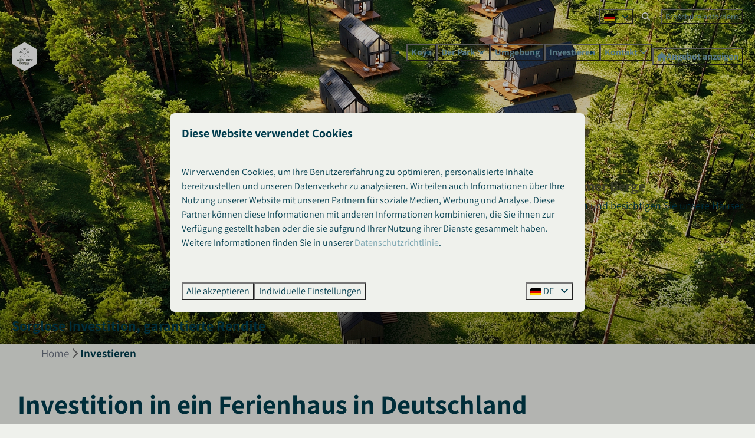

--- FILE ---
content_type: text/html; charset=utf-8
request_url: https://www.wilsumerbergeimmobilien.de/investieren
body_size: 11691
content:
<!DOCTYPE html><html data-color-scheme-id="default" lang="de"><head><meta name="facebook-domain-verification" content="oewf7wndleg1sptryag2c28n73lvq0" />
<meta name="facebook-domain-verification" content="qr3foftiz938yjyhnu9apfvqytexed" /><meta charset="utf-8" /><meta content="width=device-width, initial-scale=1.0, viewport-fit=cover, maximum-scale=1.0, user-scalable=no" name="viewport" /><link href="https://www.wilsumerbergeimmobilien.de/investieren" hreflang="de" rel="alternate" /><link href="https://www.wilsumerbergerealestate.com/invest" hreflang="en" rel="alternate" /><link href="https://www.wilsumerbergevastgoed.nl/investeren" hreflang="nl" rel="alternate" /><link href="https://www.wilsumerbergeimmobilien.de/investieren" rel="canonical" /><link href="https://www.wilsumerbergevastgoed.nl/investeren" hreflang="x-default" rel="alternate" /><link data-turbo-track="" href="https://cdn-cms.bookingexperts.com/uploads/theming/logo/image/10/65/Fav-Icon-WB-64x64px_a84a02ca-f6b6-4ee6-8442-bf35ed2f6ca8.png" rel="icon" /><script src="https://cdn-cms.bookingexperts.com/assets/application-6ea51211f12128b4f3ee166b199adf4a9cc026fa1c6054b652d27a6e0e72dc7a.js"></script><script src="https://cdn-cms.bookingexperts.com/assets/application/bundle-11a4f28ddb562cc98e878cd828255875876ae2669020723497de39eb59cc5d2e.js"></script><script src="https://cdn-cms.bookingexperts.com/assets/design_system/bundle.vendor-5316a0cd80fcaa7bdf3252fd40923f8d003b6f868a0bedee28a4db05ef5c7f4a.js"></script><script src="https://cdn-cms.bookingexperts.com/assets/moment/de-9a189ec00690446d28935f8405bc1b1ec158a0480792feff8518ff32cb55f28f.js"></script><script src="https://www.google.com/recaptcha/enterprise.js?render=6LcEtnUoAAAAAB9DJ5c77r3o3CGv-G9AgV8djZvL" async="async"></script>  <script src="https://cdn-cms.bookingexperts.com/assets/error_reporting-e323ef1bdaf20963f592bbfa7f03f031a7a62ba588179a171093d6be27d0e1e8.js" async="async" defer="defer"></script>
<style>
  @font-face {
  font-family: "Assistent";
src: url("https://cdn-cms.bookingexperts.com/uploads/theming/font/regular/0/51/Assistant-Regular.woff2") format("woff2");
font-display: swap;

}

@font-face {
  font-family: "Assistent";
src: url("https://cdn-cms.bookingexperts.com/uploads/theming/font/italic/0/51/Assistant-Regular.woff2") format("woff2");
font-display: swap;

font-style: italic;
}

@font-face {
  font-family: "Assistent";
src: url("https://cdn-cms.bookingexperts.com/uploads/theming/font/bold/0/51/Assistant-Bold.woff2") format("woff2");
font-display: swap;

font-weight: bold;
}

@font-face {
  font-family: "Assistent";
src: url("https://cdn-cms.bookingexperts.com/uploads/theming/font/bold_italic/0/51/Assistant-Bold.woff2") format("woff2");
font-display: swap;

font-style: italic;
font-weight: bold;
}

</style>
<style>
[data-color-scheme-id="1299"] {
  --border-radius-scale: 0.5;
  --border-radius-button: 0.25rem;
  --font-family-base: 'Assistent';
  --font-family-headings: 'Assistent';
  --font-family-headline: 'Assistent';
  --font-family-alt: 'Assistent';
  --button-baseline-offset: 0%;
  --colors-background: #4f5135;
  --colors-text: #ffffff;
  --colors-primary: #334155;
  --colors-text-on-primary: #f1f5f9;
  --colors-secondary: #ffffff;
  --colors-text-on-secondary: #f1f5f9;

}
[data-color-scheme-id="1301"] {
  --border-radius-scale: 0.5;
  --border-radius-button: 0.25rem;
  --font-family-base: 'Assistent';
  --font-family-headings: 'Assistent';
  --font-family-headline: 'Assistent';
  --font-family-alt: 'Assistent';
  --button-baseline-offset: 0%;
  --colors-background: #dcd2ba;
  --colors-text: #4f5135;
  --colors-primary: #4f5135;
  --colors-text-on-primary: #ffffff;
  --colors-secondary: #4f5135;
  --colors-text-on-secondary: #ffffff;

}
[data-color-scheme-id="1304"] {
  --border-radius-scale: 0.5;
  --border-radius-button: 0.25rem;
  --font-family-base: 'Assistent';
  --font-family-headings: 'Assistent';
  --font-family-headline: 'Assistent';
  --font-family-alt: 'Assistent';
  --button-baseline-offset: 0%;
  --colors-background: #f8fafc;
  --colors-text: #475569;
  --colors-primary: #4f5135;
  --colors-text-on-primary: #ffffff;
  --colors-secondary: #4f5135;
  --colors-text-on-secondary: #ffffff;

}
[data-color-scheme-id="1305"] {
  --border-radius-scale: 0.5;
  --border-radius-button: 0.25rem;
  --font-family-base: 'Assistent';
  --font-family-headings: 'Assistent';
  --font-family-headline: 'Assistent';
  --font-family-alt: 'Assistent';
  --button-baseline-offset: 0%;
  --colors-background: #1e293b;
  --colors-text: #e2e8f0;
  --colors-primary: #4f5135;
  --colors-text-on-primary: #ffffff;
  --colors-secondary: #dcd2ba;
  --colors-text-on-secondary: #ffffff;

}
[data-color-scheme-id="1300"] {
  --border-radius-scale: 0.5;
  --border-radius-button: 0.25rem;
  --font-family-base: 'Assistent';
  --font-family-headings: 'Assistent';
  --font-family-headline: 'Assistent';
  --font-family-alt: 'Assistent';
  --button-baseline-offset: 0%;
  --colors-background: #4f5135;
  --colors-text: #ffffff;
  --colors-primary: #dcd2ba;
  --colors-text-on-primary: #4f5135;
  --colors-secondary: #ffffff;
  --colors-text-on-secondary: #4f5135;

}
[data-color-scheme-id="1302"] {
  --border-radius-scale: 0.5;
  --border-radius-button: 0.25rem;
  --font-family-base: 'Assistent';
  --font-family-headings: 'Assistent';
  --font-family-headline: 'Assistent';
  --font-family-alt: 'Assistent';
  --button-baseline-offset: 0%;
  --colors-background: #4f5135;
  --colors-text: #ffffff;
  --colors-primary: #ffffff;
  --colors-text-on-primary: #4f5135;
  --colors-secondary: #ffffff;
  --colors-text-on-secondary: #4f5135;

}
[data-color-scheme-id="1303"] {
  --border-radius-scale: 0.5;
  --border-radius-button: 0.25rem;
  --font-family-base: 'Assistent';
  --font-family-headings: 'Assistent';
  --font-family-headline: 'Assistent';
  --font-family-alt: 'Assistent';
  --button-baseline-offset: 0%;
  --colors-background: #dcd2ba;
  --colors-text: #4f5135;
  --colors-primary: #4f5135;
  --colors-text-on-primary: #ffffff;
  --colors-secondary: #4f5135;
  --colors-text-on-secondary: #ffffff;

}
[data-color-scheme-id="default"] {
  --border-radius-scale: 0.5;
  --border-radius-button: 0.25rem;
  --font-family-base: 'Assistent';
  --font-family-headings: 'Assistent';
  --font-family-headline: 'Assistent';
  --font-family-alt: 'Assistent';
  --button-baseline-offset: 0%;
  --colors-background: #eff1ec;
  --colors-text: #003c4d;
  --colors-primary: #4f5135;
  --colors-text-on-primary: #ffffff;
  --colors-secondary: #dcd2ba;
  --colors-text-on-secondary: #4f5135;

}
</style>

<style>
[data-color-scheme-id="white"] {
  --colors-background: #ffffff;
  --colors-text: #003c4d;
  --colors-primary: #4f5135;
  --colors-text-on-primary: #ffffff;
  --colors-secondary: #dcd2ba;
  --colors-text-on-secondary: #4f5135;
}
[data-color-scheme-id="inverse"] {
  --colors-background: #003c4d;
  --colors-text: #eff1ec;
  --colors-primary: #ffffff;
  --colors-text-on-primary: #4f5135;
  --colors-secondary: #4f5135;
  --colors-text-on-secondary: #dcd2ba;
}
</style>
<link rel="stylesheet" href="https://cdn-cms.bookingexperts.com/assets/application-e292fdf8aab4ab1e5c38bbc4cabbff8531b24253814db2955736c302f0f566fd.css" media="all" /><link rel="stylesheet" href="https://cdn-cms.bookingexperts.com/uploads/site/custom_stylesheet/4/82/custom_stylesheet_05ac2541-9262-4641-ab9f-31d20460fd5d_c3ffc5599bcacaa5f441fc3f611df136.css" media="all" data-turbo-track="true" /><link rel="stylesheet" href="https://cdn-cms.bookingexperts.com/assets/application/bundle.vendor-324a2cdefd932676f30318ba3bc06f477f5aa112c7edd59972a8f9abfd7d6c56.css" media="all" />
<link rel="stylesheet" href="https://cdn-cms.bookingexperts.com/assets/application/bundle-f74bbcdd59ad97f8d586acf3b02986752b30f0e32229b6402661ef1dd3a10455.css" media="all" /><style>.header a.tab-content {
  text-shadow: 1px 2px 2px rgba(0, 0, 0, 0.45);
}

.header a.tab-content.btn {
  text-shadow: inherit;
}

.max-height-30 {
  max-height: 400px !important;
}

.funnel-header {
  background-color: #C8BFA9;
}

.below-footer {
  background: #313321;
  color: rgb(220, 210, 186)
}

.below-footer a {
  color: #dcd2ba;
}

.main-content {
  padding: 20px 20px;
  background: #eff1ed;
  box-shadow: 0px 3px 4px #eff1ed;
}

.section-group[style*="nature_lodges_wilsumerberge_f3"] {
  background: linear-gradient(rgba(0, 0, 0, 0.1), rgba(0, 0, 0, 0.2)), transparent url(https://cdn-cms.bookingexperts.nl/media/2887/91/nature_lodges_wilsumerberge_f380f916-ca79-4b25-b62b-d3cd9f6ccb75.webp) center center/auto no-repeat fixed !important;
  color: white !important;
  background-size: cover !important;
}

.section-group[style*="nature_lodges___wilsumerberge___17"] {
  background: linear-gradient(rgba(0, 0, 0, 0.1), rgba(0, 0, 0, 0.2)), transparent url(https://cdn-cms.bookingexperts.nl/media/2887/93/nature_lodges___wilsumerberge___17_9b6ce3c4_4749_4b39_9fdb_b3a967b316ab_84b3c0ce-1b0e-458f-a33b-13d3cf0199ae.webp) center center/auto no-repeat fixed !important;
  color: white !important;
  background-size: cover !important; 
}

.card--alternative .label-warning {
  display: none;
}

.card--alternative {
  box-shadow: 0px 8px 10px rgb(239 241 237);
}

.list-item .list-item-content, .list-item .list-item-footer, #features_1_organization_478 .sm-flex-col-8 {
  background-color: white;
}

.card__content {
  text-align: left;
}

.card {
    background-color: transparent;
    box-shadow: none;
}

#features_1_organization_482 .label-warning {
  display: none;
}

#features_1_organization_482 .il-block .btn-primary {
  display: none;
}

.card--alternative {
    background-color: #ffffff !important;
}

.cc-section-51541 button.form__button {
  background: #dcd2ba;
  border-color: #dcd2ba;
  color: #4f5135;
}

.button--soft.button--neutral {
    background-color: color-mix(in srgb, #505135 90%, transparent);
}

li.icon-list__item, .sticker__description {
    font-size: 18px;
}
footer.themed-footer.reset {
    font-size: 18px;
}

.section-group {
  &:has(.cc-bg-image-fixed){
     background-attachment: fixed;
  }
}

.usps__description {
  font-size: 19px;
}
</style><link rel="stylesheet" href="https://cdn-cms.bookingexperts.com/assets/print-c70f26adc14865d36e1a26fdcd63ec4c8e2c06a3aa89e139ae9376890bda15f3.css" media="print" />    <script>
      // Define dataLayer and the gtag function.
      window.dataLayer = window.dataLayer || [];
    </script>
    <script>
      function gtag(){dataLayer.push(arguments);}
      gtag('consent', 'default', {
        ad_storage: 'denied',
        analytics_storage: 'denied',
        ad_user_data: 'denied',
        ad_personalization: 'denied',
        personalization: 'denied',
        personalization_storage: 'denied',
        functionality_storage: 'denied',
        security_storage: 'granted',
        wait_for_update: 500
      });

      gtag("set", "ads_data_redaction", true);
      gtag("set", "url_passthrough", true);
    </script>

  <script>
  </script>
  <!-- Google Tag Manager -->
  <script>
  (function(w,d,s,l,i){w[l]=w[l]||[];w[l].push({'gtm.start':
  new Date().getTime(),event:'gtm.js'});var f=d.getElementsByTagName(s)[0],
  j=d.createElement(s),dl=l!='dataLayer'?'&l='+l:'';j.async=true;j.src=
  '//www.googletagmanager.com/gtm.js?id='+i+dl;f.parentNode.insertBefore(j,f);
  })(window,document,'script','dataLayer', 'GTM-5J3TTZ4');</script>
  <!-- End Google Tag Manager -->
<noscript><style>.lazyload { display: none; }</style></noscript><title>Investeren in vakantiewoning | Gegarandeerd hoog rendement</title><meta content="Investeren in een vakantiewoning? Bij Wilsumer Berge kunt u investeren in luxe. Ontvang gegarandeerd rendement en laat u volledig ontzorgen! " name="description" /><meta content="https://cdn-cms.bookingexperts.com/media/4222/2/optimized.png" name="og:image" /></head><body class="ds-reset"><div class="application-layout__root">  <!-- Google Tag Manager (noscript) -->
  <noscript><iframe src="//www.googletagmanager.com/ns.html?id=GTM-5J3TTZ4"
  height="0" width="0" style="display:none;visibility:hidden"></iframe></noscript>
  <!-- End Google Tag Manager (noscript) -->
<div class="print-only mb-3"><a href="https://www.wilsumerbergeimmobilien.de/"><img style="max-height: 10em;" alt="Wilsumer Berge Vastgoed" src="https://cdn-cms.bookingexperts.com/uploads/theming/logo/image/10/63/wilsumer_berge_logo_1363556d-ecbf-4869-8185-a93096d35d5a.svg" /></a></div><header class='header reset header--sticky-lg' data-color-scheme-id='1300' data-controller='openable overlappable sticky' data-openable-close-outside-value data-openable-manage-scroll-value data-openable-open-class='header--modal-open' data-overlappable-overlapped-class='header--force-modal' data-sticky-stuck-class='header--nav-stuck'>
<style>:root { --header-pull: var(--header-height); --header-pull-lg: var(--header-height); }</style>

<div class='header__top lg:hidden' data-color-scheme-id='1299'>
<div class="page-width page-width--wide header__top-container"><a class="flex min-w-0" href="tel:+49 (0) 5945 9955 80"><button type="button" class="button button--overlay button--small button--center" data-theme="website">
<div class="button__before"><i class="icon icon--normal fas fa-phone" data-theme="website"></i>

</div>
<div class="button__content">+49 (0) 5945 9955 80</div>


</button>
</a><a class="flex min-w-0" href="mailto:roger@wilsumerberge.de"><button type="button" class="button button--overlay button--small button--center" data-theme="website">
<div class="button__before"><i class="icon icon--normal fas fa-envelope" data-theme="website"></i>

</div>
<div class="button__content">roger@wilsumerberge.de</div>


</button>
</a>
</div></div>
<div class='header__top max-lg:hidden'>
<div class="page-width page-width--wide header__top-container">
<div class='picklist picklist--left max-lg:hidden' data-controller='openable' data-openable-close-outside-value data-openable-open-class='picklist--open'>
<div data-action='click-&gt;openable#toggle'><button type="button" title="Sprache auswählen" class="button button--overlay button--small button--center" data-theme="website">

<div class="button__content"><span><img alt="Deutsch" src="https://cdn-cms.bookingexperts.com/assets/design_system/flags/flag_de-1accb48b511f701931ffac544809516df2387464e764a18f7c79ed1e859cf41b.svg" />
</span>

<i class="ml-2 fas fa-angle-down"></i>
</div>


</button>
</div>
<div class='picklist__backdrop'>
<div class='picklist__dialog' data-color-scheme-id='default' data-openable-target='inside'>
<div class='picklist__header'>
Sprache auswählen
<a data-action="openable#close" class="close-button"><i class="fas fa-times"></i></a>
</div>
<a class="picklist__option" href="https://www.wilsumerbergeimmobilien.de/investieren?currency=EUR&referrer" tabindex="0"><i class="fa-sm text-primary fas fa-check"></i><span>Deutsch</span>
</a>
<a class="picklist__option" href="https://www.wilsumerbergerealestate.com/invest?currency=EUR&referrer" tabindex="0"><span>English</span>
</a>
<a class="picklist__option" href="https://www.wilsumerbergevastgoed.nl/investeren?currency=EUR&referrer" tabindex="0"><span>Nederlands</span>
</a>
</div>
</div>
</div>


<div class='search-field search-field--openable search-field--small search-field search-field--top-fill-none max-lg:hidden' data-action='click-&gt;openable#open' data-controller='openable' data-openable-close-outside-value data-openable-open-class='search-field--open'>
<i class="search-field__icon fas fa-search"></i>
<form class="search-field__form" action="/search" accept-charset="UTF-8" method="get"><input name="query" placeholder="Suchen" required="required" class="search-field__input" data-openable-target="focus" type="search" id="search_query" />
</form></div>

<a href="/broschuere-anfordern"><button type="button" class="button button--glass button--small button--center max-lg:hidden" data-theme="website">

<div class="button__content">Broschüre anfordern</div>


</button>
</a>

</div></div>
<div class="page-width page-width--wide header__logo-lg header__logo-lg--header-actual"><a href="https://www.wilsumerbergeimmobilien.de/"><img data-overlappable-target="subject" alt="Wilsumer Berge Vastgoed" src="https://cdn-cms.bookingexperts.com/uploads/theming/logo/image/10/63/wilsumer_berge_logo_1363556d-ecbf-4869-8185-a93096d35d5a.svg" /></a>
</div><nav class='header__nav' data-sticky-target='sticky'>
<div class="page-width page-width--wide header__nav-container"><div class='header__logo'><a href="https://www.wilsumerbergeimmobilien.de/"><img data-overlappable-target="subject" alt="Wilsumer Berge Vastgoed" src="https://cdn-cms.bookingexperts.com/uploads/theming/logo/image/10/63/wilsumer_berge_logo_1363556d-ecbf-4869-8185-a93096d35d5a.svg" /></a></div>
<button type="button" data-action="click-&gt;openable#open" data-theme="website" class="button button--overlay button--large button--center header__menu-button--bold header__menu-button--menu">
<div class="button__before"><i class="icon icon--large fas fa-bars" data-theme="website"></i>

</div>
<div class="button__content">Menü</div>


</button>

<ul class='header__menu' data-overlappable-target='subject'>
<li>
<a href="https://www.wilsumerbergeimmobilien.de/koya"><button type="button" class="button button--overlay button--large button--center header__menu-button--bold" data-theme="website">

<div class="button__content">Koya</div>


</button>


</a></li>
<li class='header__submenu' data-controller='openable' data-openable-close-outside-value data-openable-enable-hover-value>
<a href="https://www.wilsumerbergeimmobilien.de/der-park"><button type="button" data-action="click-&gt;openable#toggle" data-theme="website" class="button button--overlay button--large button--center header__menu-button--bold">

<div class="button__content">Der Park
<i data-openable-target="hide" class="fas fa-angle-down"></i>
<i data-openable-target="show" class="fas fa-angle-up"></i>
</div>


</button>

</a><ul data-color-scheme-id='default' data-openable-target='show' style='display: none;'>
<div class='flex flex-col'>
<li class='first-of-type:mt-0 break-inside-avoid-column'><a href="https://www.wilsumerbergeimmobilien.de/plattegrond">Plattegrond
</a></li>
</div>
</ul>
</li>
<li>
<a href="https://www.wilsumerbergeimmobilien.de/umgebung"><button type="button" class="button button--overlay button--large button--center header__menu-button--bold" data-theme="website">

<div class="button__content">Umgebung</div>


</button>


</a></li>
<li>
<a href="https://www.wilsumerbergeimmobilien.de/investieren"><button type="button" class="button button--overlay button--large button--center header__menu-button--bold" data-theme="website">

<div class="button__content">Investieren</div>


</button>


</a></li>
<li class='header__submenu' data-controller='openable' data-openable-close-outside-value data-openable-enable-hover-value>
<a href="https://www.wilsumerbergeimmobilien.de/kontakt"><button type="button" data-action="click-&gt;openable#toggle" data-theme="website" class="button button--overlay button--large button--center header__menu-button--bold">

<div class="button__content">Kontakt
<i data-openable-target="hide" class="fas fa-angle-down"></i>
<i data-openable-target="show" class="fas fa-angle-up"></i>
</div>


</button>

</a><ul data-color-scheme-id='default' data-openable-target='show' style='display: none;'>
<div class='flex flex-col'>
<li class='first-of-type:mt-0 break-inside-avoid-column'><a href="https://www.wilsumerbergeimmobilien.de/vereinbaren-sie-einen-persoenlichen-termin">Vereinbaren Sie einen persönlichen Termin
</a></li>
<li class='first-of-type:mt-0 break-inside-avoid-column'><a href="https://www.wilsumerbergeimmobilien.de/terugbelverzoek">Rückrufbitte
</a></li>
<li class='first-of-type:mt-0 break-inside-avoid-column'><a href="https://www.wilsumerbergeimmobilien.de/kontakt">Kontakt
</a></li>
</div>
</ul>
</li>
</ul>

<a href="/zu-verkaufen"><button type="button" class="button button--primary button--large button--center header__menu-button--bold" data-theme="website">

<div class="button__content"><div class="gap-3 hstack"><i class="icon icon--normal sm:max-md:hidden fas fa-home" data-theme="website"></i>


<span class="max-sm:hidden">Angebot anzeigen</span>
</div>

</div>


</button>
</a>
</div></nav>
<div class='header__modal' data-color-scheme-id='default'>
<div class='header__modal-contact sm:hidden'>
<a class="flex min-w-0" href="tel:+49 (0) 5945 9955 80"><button type="button" class="button button--ghost button--small button--center" data-theme="website">
<div class="button__before"><i class="icon icon--normal fas fa-phone" data-theme="website"></i>

</div>
<div class="button__content">+49 (0) 5945 9955 80</div>


</button>
</a><a class="flex min-w-0" href="mailto:roger@wilsumerberge.de"><button type="button" class="button button--ghost button--small button--center" data-theme="website">
<div class="button__before"><i class="icon icon--normal fas fa-envelope" data-theme="website"></i>

</div>
<div class="button__content">roger@wilsumerberge.de</div>


</button>
</a>
</div>
<div class='header__modal-dialog' data-openable-target='inside'>
<div class='header__modal-header'>
Menü
<a data-action="openable#close" class="close-button"><i class="fas fa-times"></i></a>
</div>
<div class='header__modal-subheader'>

<a href="/zu-verkaufen"><button type="button" class="button button--primary button--normal button--center" data-theme="website">

<div class="button__content"><div class="gap-3 hstack"><i class="icon icon--normal fas fa-home" data-theme="website"></i>


<span>Angebot anzeigen</span>
</div>

</div>


</button>
</a>
<a href="/broschuere-anfordern"><button type="button" class="button button--neutral button--normal button--center" data-theme="website">

<div class="button__content">Broschüre anfordern</div>


</button>
</a>

</div>
<div class='header__modal-content'>
<ul class='header__modal-menu'>
<li>
<div class='header__modal-menu-item'>
<a class="header__modal-menu-label" href="https://www.wilsumerbergeimmobilien.de/koya">Koya
</a>
</div>
</li>
<li data-controller='openable'>
<div class='header__modal-menu-item'>
<a class="header__modal-menu-label" href="https://www.wilsumerbergeimmobilien.de/der-park">Der Park
</a>
<div class='header__modal-menu-divider'></div>
<div class='header__modal-menu-toggle' data-action='click-&gt;openable#toggle'>
<i data-openable-target="hide" class="fas fa-plus"></i>
<i data-openable-target="show" class="fas fa-minus"></i>
</div>
</div>
<ul data-openable-target='show'>
<li><a href="https://www.wilsumerbergeimmobilien.de/plattegrond">Plattegrond
</a></li>
</ul>
</li>
<li>
<div class='header__modal-menu-item'>
<a class="header__modal-menu-label" href="https://www.wilsumerbergeimmobilien.de/umgebung">Umgebung
</a>
</div>
</li>
<li>
<div class='header__modal-menu-item'>
<a class="header__modal-menu-label" href="https://www.wilsumerbergeimmobilien.de/investieren">Investieren
</a>
</div>
</li>
<li data-controller='openable'>
<div class='header__modal-menu-item'>
<a class="header__modal-menu-label" href="https://www.wilsumerbergeimmobilien.de/kontakt">Kontakt
</a>
<div class='header__modal-menu-divider'></div>
<div class='header__modal-menu-toggle' data-action='click-&gt;openable#toggle'>
<i data-openable-target="hide" class="fas fa-plus"></i>
<i data-openable-target="show" class="fas fa-minus"></i>
</div>
</div>
<ul data-openable-target='show'>
<li><a href="https://www.wilsumerbergeimmobilien.de/vereinbaren-sie-einen-persoenlichen-termin">Vereinbaren Sie einen persönlichen Termin
</a></li>
<li><a href="https://www.wilsumerbergeimmobilien.de/terugbelverzoek">Rückrufbitte
</a></li>
<li><a href="https://www.wilsumerbergeimmobilien.de/kontakt">Kontakt
</a></li>
</ul>
</li>
</ul>
</div>
<div class='header__modal-footer'>
<div class='picklist picklist--up' data-controller='openable' data-openable-close-outside-value data-openable-open-class='picklist--open'>
<div data-action='click-&gt;openable#toggle'><button type="button" title="Sprache auswählen" class="button button--ghost button--normal button--center" data-theme="website">

<div class="button__content"><span><img alt="Deutsch" src="https://cdn-cms.bookingexperts.com/assets/design_system/flags/flag_de-1accb48b511f701931ffac544809516df2387464e764a18f7c79ed1e859cf41b.svg" />
</span>
<span>DE</span>
<i class="ml-2 fas fa-angle-down"></i>
</div>


</button>
</div>
<div class='picklist__backdrop'>
<div class='picklist__dialog' data-color-scheme-id='default' data-openable-target='inside'>
<div class='picklist__header'>
Sprache auswählen
<a data-action="openable#close" class="close-button"><i class="fas fa-times"></i></a>
</div>
<a class="picklist__option" href="https://www.wilsumerbergeimmobilien.de/investieren?currency=EUR&referrer" tabindex="0"><i class="fa-sm text-primary fas fa-check"></i><span>Deutsch</span>
</a>
<a class="picklist__option" href="https://www.wilsumerbergerealestate.com/invest?currency=EUR&referrer" tabindex="0"><span>English</span>
</a>
<a class="picklist__option" href="https://www.wilsumerbergevastgoed.nl/investeren?currency=EUR&referrer" tabindex="0"><span>Nederlands</span>
</a>
</div>
</div>
</div>


<div class='search-field search-field--normal search-field search-field--top-fill-solid'>
<i class="search-field__icon fas fa-search"></i>
<form class="search-field__form" action="/search" accept-charset="UTF-8" method="get"><input name="query" placeholder="Suchen" required="required" class="search-field__input" type="search" id="search_query" />
</form></div>

</div>
</div>
</div>

</header>
<main><div class='section-group' style='background-image: url(&#39;https://cdn-cms.bookingexperts.com/media/4118/23/photo_2025_12_09_09_23_07_4c6e21fd-dfe2-499d-bf5a-ce73c379d840.jpeg&#39;); background-size: cover;'>
<section class='cc-section-51363 slideshow-section--normal slideshow-section reset' data-controller='slideshow' style='--safe-area-top: var(--header-pull, 0rem); --safe-area-top-lg: var(--header-pull-lg, 0rem); --safe-area-bottom: 0rem; --safe-area-bottom-lg: 0rem;'>
<div class='slideshow-section__main'>
<div class='slide' data-slideshow-target='slide'>
<img alt="Investeren in vakantiewoning" srcset="https://cdn-cms.bookingexperts.com/media/4222/2/optimized.png 1600w, https://cdn-cms.bookingexperts.com/media/4222/2/normal.png 800w, https://cdn-cms.bookingexperts.com/media/4222/2/middle_400.png 400w" style="object-position: 52% 71%" loading="lazy" class="slide__media_item" src="https://cdn-cms.bookingexperts.com/media/4222/2/optimized.png" />
</div>

<div class="page-width page-width--normal slideshow-section__container"><div class='slideshow-section__title-and-controls flex w-full'>
<header class="section__header heading section__header--h2"><h2 class="section__title">Sorglose Investition, garantierte Rendite</h2></header>
</div>
<div class='sticker slideshow-section__sticker slideshow-section__sticker--centered-md' data-color-scheme-id='1301'>
<a href="/afspraak-maken"><div class="text text--heading-base sticker__title" data-theme="website">Besuchen Sie Wilsumer Berge<i class="fas fa-angle-right"></i></div>

</a>
<div class='sticker__description'>Lernen Sie den Park kennen und besichtigen Sie unsere Häuser</div>
<a href="/afspraak-maken"><button type="button" class="button button--primary-outlined button--normal button--center sticker__button" data-theme="website">

<div class="button__content"><span>Termin vereinbaren</span>
<i class="fas fa-angle-right"></i>
</div>


</button>
</a></div>

</div></div>

</section>

</div>
<div class='section-group' style=''>
<section class='cc-section-117510 columns-section' style='--safe-area-top: 0rem; --safe-area-top-lg: 0rem; --safe-area-bottom: 0rem; --safe-area-bottom-lg: 0rem;'>
<div class="page-width page-width--normal columns-section"><nav class="breadcrumbs-navigation" aria-label="Breadcrumb"><ol class="breadcrumbs" data-theme="website"><li class="breadcrumbs-item"><a class="breadcrumbs-item__link" href="https://www.wilsumerbergeimmobilien.de/">Home</a>
<i class="icon icon--small breadcrumbs-item__separator-icon fas fa-chevron-right" data-theme="website"></i>


</li>

<li class="breadcrumbs-item"><span class="breadcrumbs-item__current" aria-current="page">Investieren</span>

</li>


</ol>
</nav>

<div style='padding-top: 16px;'>

<div class='columns-section__columns'>
<div class='columns-section__column w-full'>

</div>
</div>
</div>
<div style='padding-bottom: 0px;'></div>
</div>
</section>

<section class='cc-section-51364 columns-section' style='--safe-area-top: 0rem; --safe-area-top-lg: 0rem; --safe-area-bottom: 0rem; --safe-area-bottom-lg: 0rem;'>
<div class="page-width page-width--normal columns-section"><div style='padding-top: 16px;'>

<div class='columns-section__columns'>
<div class='columns-section__column w-full'>
<section class='widget rich-text-widget max-sm:block sm:block md:block lg:block xl:block' id=''>
<div class=''>

<div class='widget__content'>
<h1>Investition in ein Ferienhaus in Deutschland</h1>
<p>Sie überlegen, in ein Ferienhaus zu investieren? Eine Investition in ein Ferienhaus in den Wilsumer Bergen bietet Ihnen mehrere Vorteile. Sie können ein schlüsselfertiges Ferienhaus mit eigenem Grundstück schon ab € 200.000,- ohne Mehrwertsteuer und mit einer festen jährlichen Rendite von 6 % für 5 Jahre kaufen! Die Lage in Deutschland, gleich hinter der Grenze in Twente, bringt zusätzliche Vorteile: Sie zahlen nur 5 % Grunderwerbssteuer, profitieren von keiner Kapitalsteuer in Box 3 und keiner Ertragssteuer. Darüber hinaus werden Ihre Mieteinnahmen in den ersten 10 Jahren nicht besteuert, was erhebliche Steuervorteile mit sich bringt. Der gute Ruf und der Erfolg unseres Ferienparks machen dies zu einer soliden Wahl für Rendite und Vergnügen. Mehr über die Möglichkeiten, in ein Ferienhaus in den Wilsumer Bergen zu investieren, erfahren Sie in unserer Broschüre. Wussten Sie schon, dass Sie 50% des Kaufpreises über unsere Partnerbank finanzieren können?</p>
</div>
</div>
</section>
<section class='widget button-widget max-sm:hidden sm:hidden md:block lg:block xl:block' id=''>
<div class=''>

<div class='widget__content'>
<div class=''>
<a class="btn btn-primary" href="https://www.wilsumerbergeimmobilien.de/the-valley/broschuere-anfordern?currency=EUR&amp;referrer=">Laden Sie unsere Broschüre direkt herunter </a>
</div>

</div>
</div>
</section>
<section class='widget button-widget max-sm:block sm:block md:hidden lg:hidden xl:hidden' id=''>
<div class=''>

<div class='widget__content'>
<div class=''>
<a class="btn btn-primary btn-block" href="https://www.wilsumerbergeimmobilien.de/the-valley/broschuere-anfordern?currency=EUR&amp;referrer=">Laden Sie unsere Broschüre direkt herunter </a>
</div>

</div>
</div>
</section>

</div>
</div>
</div>
<div style='padding-bottom: 0px;'></div>
</div>
</section>

<section class='cc-section-51365 columns-section' style='--safe-area-top: 0rem; --safe-area-top-lg: 0rem; --safe-area-bottom: 0rem; --safe-area-bottom-lg: 0rem;'>
<div class="page-width page-width--normal columns-section"><div style='padding-top: 16px;'>

<div class='columns-section__columns'>
<div class='columns-section__column w-full'>

</div>
</div>
</div>
<div style='padding-bottom: 0px;'></div>
</div>
</section>

<section class='cc-section-51366 columns-section' style='--safe-area-top: 0rem; --safe-area-top-lg: 0rem; --safe-area-bottom: 0rem; --safe-area-bottom-lg: 0rem;'>
<div class="page-width page-width--normal columns-section"><div style='padding-top: 16px;'>

<div class='columns-section__columns'>
<div class='columns-section__column lg:w-1/2 md:w-1/2 sm:w-full'>

</div>
<div class='columns-section__column lg:w-1/2 md:w-1/2 sm:w-full'>

</div>
</div>
</div>
<div style='padding-bottom: 0px;'></div>
</div>
</section>

<section class='cc-section-51367 columns-section' style='--safe-area-top: 0rem; --safe-area-top-lg: 0rem; --safe-area-bottom: 0rem; --safe-area-bottom-lg: 0rem;'>
<div class="page-width page-width--normal columns-section"><div style='padding-top: 0px;'>

<div class='columns-section__columns'>
<div class='columns-section__column w-full'>
<section class='widget rich-text-widget max-sm:block sm:block md:block lg:block xl:block' id=''>
<div class=''>

<div class='widget__content'>
<h2><strong>Unser Angebot ansehen</strong></h2>
</div>
</div>
</section>
<section class='widget properties-widget max-sm:block sm:block md:block lg:block xl:block' id=''>
<div class=''>

<div class='widget__content'>
<turbo-frame id="frame_properties_widget_809910" src="/system/de/properties_widgets/809910"></turbo-frame>
</div>
</div>
</section>
<section class='widget button-widget max-sm:block sm:block md:block lg:block xl:block' id=''>
<div class=''>

<div class='widget__content'>
<div class=''>
<a class="btn btn-primary pull-right" href="https://www.wilsumerbergeimmobilien.de/koya">Lees alles over fase Koya </a>
</div>

</div>
</div>
</section>
<section class='widget divider-widget max-sm:block sm:block md:block lg:block xl:block' id=''>
<div class=''>

<div class='widget__content'>
<div class="divider" style="height: 40px; ">&nbsp;</div>
</div>
</div>
</section>
<section class='widget rich-text-widget max-sm:block sm:block md:block lg:block xl:block' id=''>
<div class=''>

<div class='widget__content'>
<h2>Investieren in den Wilsumer Bergen</h2>
</div>
</div>
</section>
<section class='widget button-widget max-sm:block sm:block md:block lg:block xl:block' id=''>
<div class=''>

<div class='widget__content'>
<div class=''>
<a class="btn btn-primary" href="https://www.wilsumerbergeimmobilien.de/kontakt">Nehmen Sie Kontakt mit unserem Verkaufsberater auf </a>
</div>

</div>
</div>
</section>

</div>
</div>
</div>
<div style='padding-bottom: 0px;'></div>
</div>
</section>

<section class='cc-section-51638 columns-section' style='--safe-area-top: 0rem; --safe-area-top-lg: 0rem; --safe-area-bottom: 0rem; --safe-area-bottom-lg: 0rem;'>
<div class="page-width page-width--full columns-section"><div style='padding-top: 48px;'>

<div class='columns-section__columns'>
<div class='columns-section__column w-full'>
<section class='widget image-set-widget max-sm:block sm:block md:block lg:block xl:block' id=''>
<div class=''>

<div class='widget__content'>
<div class="flex overflow-auto" style="margin-left: -1px"><img data-id="13769128" data-src="https://cdn-cms.bookingexperts.com/media/4157/61/preprocessed.jpeg" data-srcset="https://cdn-cms.bookingexperts.com/media/4157/61/preprocessed.jpeg 1600w 900h, https://cdn-cms.bookingexperts.com/media/4157/61/normal.jpeg 800w 450h, https://cdn-cms.bookingexperts.com/media/4157/61/middle_400.jpeg 400w 225h" data-gravity-x="50" data-gravity-y="50" height="300" style="object-position: 50% 50%; object-fit: cover; margin-left: 1px" class="lazyload" src="[data-uri]" /><noscript><img id="13769128" src="https://cdn-cms.bookingexperts.com/media/4157/61/preprocessed.jpeg" srcset="https://cdn-cms.bookingexperts.com/media/4157/61/preprocessed.jpeg 1600w 900h, https://cdn-cms.bookingexperts.com/media/4157/61/normal.jpeg 800w 450h, https://cdn-cms.bookingexperts.com/media/4157/61/middle_400.jpeg 400w 225h" height="300" style="object-position: 50% 50%; object-fit: cover; margin-left: 1px" class="lazyload"></noscript><img data-id="13769136" data-src="https://cdn-cms.bookingexperts.com/media/4222/1/preprocessed.png" data-srcset="https://cdn-cms.bookingexperts.com/media/4222/1/preprocessed.png 1600w 957h, https://cdn-cms.bookingexperts.com/media/4222/1/normal.png 800w 479h, https://cdn-cms.bookingexperts.com/media/4222/1/middle_400.png 400w 239h" data-gravity-x="50" data-gravity-y="50" height="300" style="object-position: 50% 50%; object-fit: cover; margin-left: 1px" class="lazyload" src="[data-uri]" /><noscript><img id="13769136" src="https://cdn-cms.bookingexperts.com/media/4222/1/preprocessed.png" srcset="https://cdn-cms.bookingexperts.com/media/4222/1/preprocessed.png 1600w 957h, https://cdn-cms.bookingexperts.com/media/4222/1/normal.png 800w 479h, https://cdn-cms.bookingexperts.com/media/4222/1/middle_400.png 400w 239h" height="300" style="object-position: 50% 50%; object-fit: cover; margin-left: 1px" class="lazyload"></noscript><img data-id="13769144" data-src="https://cdn-cms.bookingexperts.com/media/4145/60/preprocessed.jpg" data-srcset="https://cdn-cms.bookingexperts.com/media/4145/60/preprocessed.jpg 1600w 2133h, https://cdn-cms.bookingexperts.com/media/4145/60/normal.jpg 800w 1067h, https://cdn-cms.bookingexperts.com/media/4145/60/middle_400.jpg 400w 533h" data-gravity-x="50" data-gravity-y="50" height="300" style="object-position: 50% 50%; object-fit: cover; margin-left: 1px" class="lazyload" src="[data-uri]" /><noscript><img id="13769144" src="https://cdn-cms.bookingexperts.com/media/4145/60/preprocessed.jpg" srcset="https://cdn-cms.bookingexperts.com/media/4145/60/preprocessed.jpg 1600w 2133h, https://cdn-cms.bookingexperts.com/media/4145/60/normal.jpg 800w 1067h, https://cdn-cms.bookingexperts.com/media/4145/60/middle_400.jpg 400w 533h" height="300" style="object-position: 50% 50%; object-fit: cover; margin-left: 1px" class="lazyload"></noscript><img data-id="13769152" data-src="https://cdn-cms.bookingexperts.com/media/4145/59/preprocessed.jpg" data-srcset="https://cdn-cms.bookingexperts.com/media/4145/59/preprocessed.jpg 1600w 2133h, https://cdn-cms.bookingexperts.com/media/4145/59/normal.jpg 800w 1067h, https://cdn-cms.bookingexperts.com/media/4145/59/middle_400.jpg 400w 533h" data-gravity-x="50" data-gravity-y="50" height="300" style="object-position: 50% 50%; object-fit: cover; margin-left: 1px" class="lazyload" src="[data-uri]" /><noscript><img id="13769152" src="https://cdn-cms.bookingexperts.com/media/4145/59/preprocessed.jpg" srcset="https://cdn-cms.bookingexperts.com/media/4145/59/preprocessed.jpg 1600w 2133h, https://cdn-cms.bookingexperts.com/media/4145/59/normal.jpg 800w 1067h, https://cdn-cms.bookingexperts.com/media/4145/59/middle_400.jpg 400w 533h" height="300" style="object-position: 50% 50%; object-fit: cover; margin-left: 1px" class="lazyload"></noscript><img data-id="13769160" data-src="https://cdn-cms.bookingexperts.com/media/1583/15/preprocessed.jpeg" data-srcset="https://cdn-cms.bookingexperts.com/media/1583/15/preprocessed.jpeg 1600w 1068h, https://cdn-cms.bookingexperts.com/media/1583/15/normal.jpeg 800w 534h, https://cdn-cms.bookingexperts.com/media/1583/15/middle_400.jpeg 400w 267h" data-gravity-x="50" data-gravity-y="50" height="300" style="object-position: 50% 50%; object-fit: cover; margin-left: 1px" class="lazyload" src="[data-uri]" /><noscript><img id="13769160" src="https://cdn-cms.bookingexperts.com/media/1583/15/preprocessed.jpeg" srcset="https://cdn-cms.bookingexperts.com/media/1583/15/preprocessed.jpeg 1600w 1068h, https://cdn-cms.bookingexperts.com/media/1583/15/normal.jpeg 800w 534h, https://cdn-cms.bookingexperts.com/media/1583/15/middle_400.jpeg 400w 267h" height="300" style="object-position: 50% 50%; object-fit: cover; margin-left: 1px" class="lazyload"></noscript><img data-id="13769168" data-src="https://cdn-cms.bookingexperts.com/media/4222/3/preprocessed.png" data-srcset="https://cdn-cms.bookingexperts.com/media/4222/3/preprocessed.png 1600w 960h, https://cdn-cms.bookingexperts.com/media/4222/3/normal.png 800w 480h, https://cdn-cms.bookingexperts.com/media/4222/3/middle_400.png 400w 240h" data-gravity-x="53" data-gravity-y="53" height="300" style="object-position: 53% 53%; object-fit: cover; margin-left: 1px" class="lazyload" src="[data-uri]" /><noscript><img id="13769168" src="https://cdn-cms.bookingexperts.com/media/4222/3/preprocessed.png" srcset="https://cdn-cms.bookingexperts.com/media/4222/3/preprocessed.png 1600w 960h, https://cdn-cms.bookingexperts.com/media/4222/3/normal.png 800w 480h, https://cdn-cms.bookingexperts.com/media/4222/3/middle_400.png 400w 240h" height="300" style="object-position: 53% 53%; object-fit: cover; margin-left: 1px" class="lazyload"></noscript><img data-id="13769176" data-src="https://cdn-cms.bookingexperts.com/media/4145/57/preprocessed.jpg" data-srcset="https://cdn-cms.bookingexperts.com/media/4145/57/preprocessed.jpg 1600w 1600h, https://cdn-cms.bookingexperts.com/media/4145/57/normal.jpg 800w 800h, https://cdn-cms.bookingexperts.com/media/4145/57/middle_400.jpg 400w 400h" data-gravity-x="50" data-gravity-y="50" height="300" style="object-position: 50% 50%; object-fit: cover; margin-left: 1px" class="lazyload" src="[data-uri]" /><noscript><img id="13769176" src="https://cdn-cms.bookingexperts.com/media/4145/57/preprocessed.jpg" srcset="https://cdn-cms.bookingexperts.com/media/4145/57/preprocessed.jpg 1600w 1600h, https://cdn-cms.bookingexperts.com/media/4145/57/normal.jpg 800w 800h, https://cdn-cms.bookingexperts.com/media/4145/57/middle_400.jpg 400w 400h" height="300" style="object-position: 50% 50%; object-fit: cover; margin-left: 1px" class="lazyload"></noscript></div>
</div>
</div>
</section>
<section class='widget rich-text-widget max-sm:block sm:block md:hidden lg:hidden xl:hidden' id=''>
<div class=''>

<div class='widget__content'>
<p><i>Swipe voor meer foto's → </i></p>
</div>
</div>
</section>

</div>
</div>
</div>
<div style='padding-bottom: 0px;'></div>
</div>
</section>

<section class='cc-section-51370 columns-section' style='--safe-area-top: 0rem; --safe-area-top-lg: 0rem; --safe-area-bottom: 0rem; --safe-area-bottom-lg: 0rem;'>
<div class="page-width page-width--normal columns-section"><div style='padding-top: 16px;'>

<div class='columns-section__columns'>
<div class='columns-section__column lg:w-2/3 sm:w-full'>

</div>
<div class='columns-section__column lg:w-1/3 md:w-1/3 sm:w-full'>

</div>
</div>
</div>
<div style='padding-bottom: 0px;'></div>
</div>
</section>

<section class='cc-section-51371 columns-section' style='--safe-area-top: 0rem; --safe-area-top-lg: 0rem; --safe-area-bottom: 0rem; --safe-area-bottom-lg: 0rem;'>
<div class="page-width page-width--normal columns-section"><div style='padding-top: 16px;'>

<div class='columns-section__columns'>
<div class='columns-section__column lg:w-1/6 md:w-1/3 sm:w-full'>

</div>
<div class='columns-section__column lg:w-2/3 sm:w-full'>

</div>
<div class='columns-section__column lg:w-1/6 md:w-1/3 sm:w-full'>

</div>
</div>
</div>
<div style='padding-bottom: 0px;'></div>
</div>
</section>

<section class='cc-section-51372 columns-section' style='--safe-area-top: 0rem; --safe-area-top-lg: 0rem; --safe-area-bottom: 0rem; --safe-area-bottom-lg: 0rem;'>
<div class="page-width page-width--normal columns-section"><div style='padding-top: 16px;'>

<div class='columns-section__columns'>
<div class='columns-section__column w-full'>
<section class='widget rich-text-widget max-sm:block sm:block md:block lg:block xl:block' id=''>
<div class=''>

<div class='widget__content'>
<h2 style="text-align:center;">Wichtige Steuerinformationen</h2>
<p style="text-align:center;"><br>Viele Niederländer investieren in ein Ferienhaus in Deutschland wegen der Steuervorteile und Renditen für Ferienhäuser. Es ist jedoch wichtig, gut informiert zu sein. Bei Wilsumer Berge Vastgoed werden Sie vollständig auf Niederländisch beraten, aber mit umfassenden Kenntnissen der deutschen Steuerangelegenheiten.</p>
</div>
</div>
</section>
<section class='widget usps-widget max-sm:block sm:block md:block lg:block xl:block' id=''>
<div class=''>

<div class='widget__content'>
<div class='reset'>
<ul class="usps usps--horizontal usps--large-icons"><div class='usps__item'>
<div class='usps__icon'><i class="fas fa-hand-holding-usd"></i></div>
<div class='usps__name'>Feste oder variable Rendite</div>
<div class='usps__description'><p>Sie können sich bei den Wilsumer Bergen für eine feste oder variable Rendite entscheiden. Sie erhalten vierteljährlich die Nettomieteinnahmen.</p></div>
</div>
<div class='usps__item'>
<div class='usps__icon'><i class="fas fa-handshake"></i></div>
<div class='usps__name'>Niederländische Beratung</div>
<div class='usps__description'><p>Wenn Sie Ihr Haus kaufen, werden Sie von uns vollständig auf Niederländisch beraten, was sehr praktisch ist. Sie können sich mit (rechtlichen) Fragen während des Kaufprozesses jederzeit an uns wenden. Wir bieten auch eine gründliche steuerliche Beratung durch einen deutschen Steuerexperten.</p></div>
</div>
</ul></div>

</div>
</div>
</section>
<section class='widget button-widget max-sm:block sm:block md:block lg:block xl:block' id=''>
<div class=''>

<div class='widget__content'>
<div class='text-center'>
<a class="btn btn-primary" href="https://www.wilsumerbergeimmobilien.de/vereinbaren-sie-einen-persoenlichen-termin">Einen Termin vereinbaren </a>
</div>

</div>
</div>
</section>
<section class='widget divider-widget max-sm:block sm:block md:block lg:block xl:block' id=''>
<div class=''>

<div class='widget__content'>
<div class="divider" style="height: 30px; ">&nbsp;</div>
</div>
</div>
</section>

</div>
</div>
</div>
<div style='padding-bottom: 0px;'></div>
</div>
</section>

<section class='cc-section-51373 columns-section' style='--safe-area-top: 0rem; --safe-area-top-lg: 0rem; --safe-area-bottom: 0rem; --safe-area-bottom-lg: 0rem;'>
<div class="page-width page-width--normal columns-section"><div style='padding-top: 16px;'>

<div class='columns-section__columns'>
<div class='columns-section__column w-full'>
<section class='widget rich-text-widget max-sm:block sm:block md:block lg:block xl:block' id=''>
<div class=''>

<div class='widget__content'>
<h3>Sehen Sie hier den Standort der Wilsumer Berge</h3>
</div>
</div>
</section>
<section class='widget html-embed-widget max-sm:block sm:block md:hidden lg:hidden xl:hidden' id=''>
<div class=''>

<div class='widget__content'>
<iframe src="https://www.google.com/maps/embed?pb=!1m18!1m12!1m3!1d310889.4472615709!2d6.592825657013362!3d52.500428910326356!2m3!1f0!2f0!3f0!3m2!1i1024!2i768!4f13.1!3m3!1m2!1s0x47b7f7e554dc97bd%3A0xb3a5456e5ac20857!2sWilsumer%20Berge!5e0!3m2!1sen!2snl!4v1717593039116!5m2!1sen!2snl" width="300" height="350" style="border:0;" allowfullscreen="" loading="lazy" referrerpolicy="no-referrer-when-downgrade"></iframe>
</div>
</div>
</section>
<section class='widget html-embed-widget max-sm:hidden sm:hidden md:block lg:block xl:block' id=''>
<div class=''>

<div class='widget__content'>
<iframe src="https://www.google.com/maps/embed?pb=!1m18!1m12!1m3!1d310889.4472615709!2d6.592825657013362!3d52.500428910326356!2m3!1f0!2f0!3f0!3m2!1i1024!2i768!4f13.1!3m3!1m2!1s0x47b7f7e554dc97bd%3A0xb3a5456e5ac20857!2sWilsumer%20Berge!5e0!3m2!1sen!2snl!4v1717593039116!5m2!1sen!2snl" width="100%" height="600" style="border:0;" allowfullscreen="" loading="lazy" referrerpolicy="no-referrer-when-downgrade"></iframe>
</div>
</div>
</section>

</div>
</div>
</div>
<div style='padding-bottom: 0px;'></div>
</div>
</section>

<section class='cc-section-51374 columns-section' style='--safe-area-top: 0rem; --safe-area-top-lg: 0rem; --safe-area-bottom: 0rem; --safe-area-bottom-lg: 0rem;'>
<div class="page-width page-width--normal columns-section"><div style='padding-top: 16px;'>

<div class='columns-section__columns'>
<div class='columns-section__column lg:w-1/2 md:w-1/2 sm:w-full'>

</div>
<div class='columns-section__column lg:w-1/2 md:w-1/2 sm:w-full'>

</div>
</div>
</div>
<div style='padding-bottom: 0px;'></div>
</div>
</section>

</div>
<div class='section-group' data-color-scheme-id='1302' style=''>
<section class='cc-section-7331 cc-template-25 columns-section' style='--safe-area-top: 0rem; --safe-area-top-lg: 0rem; '>
<div class="page-width page-width--narrow columns-section"><div style='padding-top: 48px;'>

<div class='columns-section__columns'>
<div class='columns-section__column w-full'>
<section class='widget rich-text-widget max-sm:block sm:block md:block lg:block xl:block' id='erhalten-sie-unsere-broschuere'>
<div class=''>
<header class='widget__header widget__header--h2'>
<h2 class="widget__title">Erhalten Sie unsere Broschüre
</h2><p class='widget__subtitle'>

</p>
</header>

<div class='widget__content'>
<p>Benötigen Sie weitere Informationen? Fordern Sie unverbindlich die Broschüre an und erhalten Sie weitere Informationen zu den verschiedenen Lodges, dem Park und den Investitionsmöglichkeiten.</p>
</div>
</div>
</section>
<section class='widget form-widget max-sm:block sm:block md:block lg:block xl:block' id=''>
<div class=''>

<div class='widget__content'>
<div class="form-widget-content"><form data-theme="website" data-turbo="true" data-controller="recaptcha" data-action="submit-&gt;recaptcha#handleSubmit" data-recaptcha-site-key-value="6LcEtnUoAAAAAB9DJ5c77r3o3CGv-G9AgV8djZvL" data-recaptcha-action-value="2444/brochure/aanvragen///footer" class="form @container reset" id="8c2e0560-d90e-4bb7-a0f9-265f9f22d52e_new_forms_response" novalidate="novalidate" action="/system/de/forms/2444/responses" accept-charset="UTF-8" method="post"><input type="hidden" value="2444" name="forms_response[form_id]" id="8c2e0560-d90e-4bb7-a0f9-265f9f22d52e_forms_response_form_id" />
<input value="8c2e0560-d90e-4bb7-a0f9-265f9f22d52e" type="hidden" name="forms_response[uuid]" id="8c2e0560-d90e-4bb7-a0f9-265f9f22d52e_forms_response_uuid" />
<input value="column" type="hidden" name="forms_response[component_settings][variant]" id="8c2e0560-d90e-4bb7-a0f9-265f9f22d52e_forms_response_component_settings_variant" />
<input value="false" type="hidden" name="forms_response[component_settings][labels_as_placeholders]" id="8c2e0560-d90e-4bb7-a0f9-265f9f22d52e_forms_response_component_settings_labels_as_placeholders" />

<div class='flex flex-col gap-y-6 gap-x-4'>
<div class="flex-grow field" aria-labelledby="8c2e0560-d90e-4bb7-a0f9-265f9f22d52e_forms_response_field_18467_label" role="group" data-theme="website"><div class="legend legend--normal field__legend"><label class="legend__label" id="8c2e0560-d90e-4bb7-a0f9-265f9f22d52e_forms_response_field_18467_label" for="8c2e0560-d90e-4bb7-a0f9-265f9f22d52e_forms_response_field_18467">Initialen</label>
</div>
<div class="field__control"><input data-theme="website" autocomplete="given-name" class="input" type="text" name="forms_response[field_18467]" id="8c2e0560-d90e-4bb7-a0f9-265f9f22d52e_forms_response_field_18467" /></div>

</div>



<div class="flex-grow field" aria-labelledby="8c2e0560-d90e-4bb7-a0f9-265f9f22d52e_forms_response_field_18468_label" role="group" data-theme="website"><div class="legend legend--normal field__legend"><label class="legend__label" id="8c2e0560-d90e-4bb7-a0f9-265f9f22d52e_forms_response_field_18468_label" for="8c2e0560-d90e-4bb7-a0f9-265f9f22d52e_forms_response_field_18468">Nachname</label>
</div>
<div class="field__control"><input data-theme="website" autocomplete="family-name" class="input" type="text" name="forms_response[field_18468]" id="8c2e0560-d90e-4bb7-a0f9-265f9f22d52e_forms_response_field_18468" /></div>

</div>



<div class="flex-grow field" aria-labelledby="8c2e0560-d90e-4bb7-a0f9-265f9f22d52e_forms_response_field_18469_label" role="group" data-theme="website"><div class="legend legend--normal field__legend"><label class="legend__label" id="8c2e0560-d90e-4bb7-a0f9-265f9f22d52e_forms_response_field_18469_label" for="8c2e0560-d90e-4bb7-a0f9-265f9f22d52e_forms_response_field_18469">E-Mail</label>
</div>
<div class="field__control"><input data-theme="website" autocomplete="email" class="input" type="email" name="forms_response[field_18469]" id="8c2e0560-d90e-4bb7-a0f9-265f9f22d52e_forms_response_field_18469" /></div>
<div class="hint field__hint" data-theme="website">An diese Adresse wird die Broschüre geschickt.
</div>

</div>



<div class="flex-grow field" aria-labelledby="8c2e0560-d90e-4bb7-a0f9-265f9f22d52e_forms_response_field_18470_label" role="group" data-theme="website"><div class="legend legend--normal field__legend"><label class="legend__label" id="8c2e0560-d90e-4bb7-a0f9-265f9f22d52e_forms_response_field_18470_label" for="8c2e0560-d90e-4bb7-a0f9-265f9f22d52e_forms_response_field_18470">Rufnummer</label>
</div>
<div class="field__control"><input data-theme="website" autocomplete="tel" class="input" type="tel" name="forms_response[field_18470]" id="8c2e0560-d90e-4bb7-a0f9-265f9f22d52e_forms_response_field_18470" /></div>

</div>



<div class="flex-grow inline-field" aria-labelledby="8c2e0560-d90e-4bb7-a0f9-265f9f22d52e_forms_response_field_18474_label" role="group" data-theme="website"><div class="inline-field__control"><input name="forms_response[field_18474]" type="hidden" value="0" /><input data-theme="website" class="checkbox" type="checkbox" value="1" name="forms_response[field_18474]" id="8c2e0560-d90e-4bb7-a0f9-265f9f22d52e_forms_response_field_18474" /></div>
<div class="legend legend--normal inline-field__legend"><label class="legend__label inline-field__label" id="8c2e0560-d90e-4bb7-a0f9-265f9f22d52e_forms_response_field_18474_label" for="8c2e0560-d90e-4bb7-a0f9-265f9f22d52e_forms_response_field_18474">Ja, ich möchte den Newsletter abonnieren</label>
</div>

</div>



<input type="hidden" name="g-recaptcha-response[2444/brochure/aanvragen///footer]" id="g-recaptcha-response_2444_brochure_aanvragen___footer" data-recaptcha-target="widget" />
<div class="divider divider--horizontal divider--muted my-0" role="separator" data-theme="website"></div>


<button type="submit" data-disable-with="<div class=&quot;button__before&quot;><i class=&quot;icon icon--normal fas fa-circle-notch fa-spin&quot; data-theme=&quot;website&quot;></i>

</div><div class=&quot;button__content&quot;>Lädt…</div>" data-theme="website" class="button button--primary button--normal button--center button--submit self-start">

<div class="button__content">Anfrage</div>


</button>

</div>
<div class='text-xs mt-2 opacity-80 text-left'>
Gesichert durch reCaptcha, <a class="link link--primary link--underline" data-theme="website" rel="nofollow" target="blank" href="https://policies.google.com/privacy">
Datenschutzbestimmungen

</a> und <a class="link link--primary link--underline" data-theme="website" rel="nofollow" target="blank" href="https://policies.google.com/terms">
Servicebedingungen

</a> gelten.
</div>
</form></div>
</div>
</div>
</section>

</div>
</div>
</div>
<div style='padding-bottom: 32px;'></div>
</div>
</section>

</div>
</main><footer class='themed-footer reset' data-color-scheme-id='1301'>
<div class="page-width page-width--normal themed-footer__main"><div class='themed-footer__grid'>
<section class='themed-footer__section themed-footer__contact'>
<div class='themed-footer__contact-info'>
<div class='themed-footer__contact-image'><img src="https://cdn-cms.bookingexperts.com/uploads/theming/logo/image/10/63/wilsumer_berge_logo_1363556d-ecbf-4869-8185-a93096d35d5a.svg" /></div>
<p>Zum Feriengebiet 1<br>49849 Wilsum, Deutschland</p><p><strong>Telefon (DE):</strong> <a href="tel:+495945995580">+49 (0) 5945 9955 80</a><br><strong>Telefon (NL):</strong> <a href="tel:+31857730009">+31 (0) 85 77 30 009</a><br><strong>E-Mail:</strong> <a href="mailto:roger@wilsumerberge.de">roger@wilsumerberge.de</a></p>
</div>

</section>
<section class='themed-footer__section themed-footer__menu-1'>
<div class='md:hidden'>
<div class='themed-footer__menu-item' data-controller='openable' data-openable-open-class='themed-footer__menu-item--open'>
<div class='themed-footer__heading themed-footer__menu-heading' data-action='click-&gt;openable#toggle'>
Navigation 
<div class='themed-footer__dropdown-chevron'>
<div data-openable-target='hide'><i class="fas fa-angle-down"></i></div>
<div data-openable-target='show'><i class="fas fa-angle-up"></i></div>
</div>
</div>
<div class="themed-footer__nested-menu-item"><div class="text-primary"><i class="fas fa-caret-right"></i></div><a title="Homepage" target="_self" href="https://www.wilsumerbergeimmobilien.de/">Homepage</a></div>
<div class="themed-footer__nested-menu-item"><div class="text-primary"><i class="fas fa-caret-right"></i></div><a title="Koya" target="_self" href="https://www.wilsumerbergeimmobilien.de/koya">Koya</a></div>
<div class="themed-footer__nested-menu-item"><div class="text-primary"><i class="fas fa-caret-right"></i></div><a title="Umgebung" target="_self" href="https://www.wilsumerbergeimmobilien.de/umgebung">Umgebung</a></div>
<div class="themed-footer__nested-menu-item"><div class="text-primary"><i class="fas fa-caret-right"></i></div><a title="Broschüre anfordern" target="_self" href="https://www.wilsumerbergeimmobilien.de/the-valley/broschuere-anfordern">Broschüre anfordern</a></div>
<div class="themed-footer__nested-menu-item"><div class="text-primary"><i class="fas fa-caret-right"></i></div><a title="Tage der offenen Tür " target="_self" href="https://www.wilsumerbergeimmobilien.de/tage-der-offenen-tuer">Tage der offenen Tür </a></div>
<div class="themed-footer__nested-menu-item"><div class="text-primary"><i class="fas fa-caret-right"></i></div><a title="Kontakt - Kontaktdaten und Anfahrt" target="_self" href="https://www.wilsumerbergeimmobilien.de/kontakt">Kontakt</a></div>
<div class="themed-footer__nested-menu-item"><div class="text-primary"><i class="fas fa-caret-right"></i></div><a title="Plattegrond" target="_self" href="https://www.wilsumerbergeimmobilien.de/plattegrond">Plattegrond</a></div>
</div>
</div>
<div class='max-md:hidden'>
<div class='themed-footer__menu-item'>
<div class='themed-footer__heading themed-footer__menu-heading'>
Navigation 
</div>
<div class="themed-footer__nested-menu-item"><div class="text-primary"><i class="fas fa-caret-right"></i></div><a title="Homepage" target="_self" href="https://www.wilsumerbergeimmobilien.de/">Homepage</a></div>
<div class="themed-footer__nested-menu-item"><div class="text-primary"><i class="fas fa-caret-right"></i></div><a title="Koya" target="_self" href="https://www.wilsumerbergeimmobilien.de/koya">Koya</a></div>
<div class="themed-footer__nested-menu-item"><div class="text-primary"><i class="fas fa-caret-right"></i></div><a title="Umgebung" target="_self" href="https://www.wilsumerbergeimmobilien.de/umgebung">Umgebung</a></div>
<div class="themed-footer__nested-menu-item"><div class="text-primary"><i class="fas fa-caret-right"></i></div><a title="Broschüre anfordern" target="_self" href="https://www.wilsumerbergeimmobilien.de/the-valley/broschuere-anfordern">Broschüre anfordern</a></div>
<div class="themed-footer__nested-menu-item"><div class="text-primary"><i class="fas fa-caret-right"></i></div><a title="Tage der offenen Tür " target="_self" href="https://www.wilsumerbergeimmobilien.de/tage-der-offenen-tuer">Tage der offenen Tür </a></div>
<div class="themed-footer__nested-menu-item"><div class="text-primary"><i class="fas fa-caret-right"></i></div><a title="Kontakt - Kontaktdaten und Anfahrt" target="_self" href="https://www.wilsumerbergeimmobilien.de/kontakt">Kontakt</a></div>
<div class="themed-footer__nested-menu-item"><div class="text-primary"><i class="fas fa-caret-right"></i></div><a title="Plattegrond" target="_self" href="https://www.wilsumerbergeimmobilien.de/plattegrond">Plattegrond</a></div>
</div>
</div>
</section>
<section class='themed-footer__section themed-footer__menu-2'>
<div class='md:hidden'>
<div class='themed-footer__menu-item' data-controller='openable' data-openable-open-class='themed-footer__menu-item--open'>
<div class='themed-footer__heading themed-footer__menu-heading' data-action='click-&gt;openable#toggle'>
Darum Wilsumer Berge
<div class='themed-footer__dropdown-chevron'>
<div data-openable-target='hide'><i class="fas fa-angle-down"></i></div>
<div data-openable-target='show'><i class="fas fa-angle-up"></i></div>
</div>
</div>
<div class="themed-footer__nested-menu-item"><div class="text-primary"><i class="fas fa-caret-right"></i></div><a title="Kleinformatiger Ferienpark" target="_self" href="https://www.wilsumerbergeimmobilien.de/der-park">Kleinformatiger Ferienpark</a></div>
<div class="themed-footer__nested-menu-item"><div class="text-primary"><i class="fas fa-caret-right"></i></div><a title="Hochwertige Einrichtigungen" target="_self" href="https://www.wilsumerbergeimmobilien.de/der-park">Hochwertige Einrichtigungen</a></div>
<div class="themed-footer__nested-menu-item"><div class="text-primary"><i class="fas fa-caret-right"></i></div><a title="Fiscale voordelen van investeren in Duitsland" target="_self" href="https://www.wilsumerbergeimmobilien.de/fiscale-voordelen-van-investeren-in-duitsland">Fiscale voordelen van investeren in Duitsland</a></div>
<div class="themed-footer__nested-menu-item"><div class="text-primary"><i class="fas fa-caret-right"></i></div><a title="Investieren - Net over de grens bij Hardenberg en Almelo" target="_self" href="https://www.wilsumerbergeimmobilien.de/investieren">Investieren</a></div>
</div>
</div>
<div class='max-md:hidden'>
<div class='themed-footer__menu-item'>
<div class='themed-footer__heading themed-footer__menu-heading'>
Darum Wilsumer Berge
</div>
<div class="themed-footer__nested-menu-item"><div class="text-primary"><i class="fas fa-caret-right"></i></div><a title="Kleinformatiger Ferienpark" target="_self" href="https://www.wilsumerbergeimmobilien.de/der-park">Kleinformatiger Ferienpark</a></div>
<div class="themed-footer__nested-menu-item"><div class="text-primary"><i class="fas fa-caret-right"></i></div><a title="Hochwertige Einrichtigungen" target="_self" href="https://www.wilsumerbergeimmobilien.de/der-park">Hochwertige Einrichtigungen</a></div>
<div class="themed-footer__nested-menu-item"><div class="text-primary"><i class="fas fa-caret-right"></i></div><a title="Fiscale voordelen van investeren in Duitsland" target="_self" href="https://www.wilsumerbergeimmobilien.de/fiscale-voordelen-van-investeren-in-duitsland">Fiscale voordelen van investeren in Duitsland</a></div>
<div class="themed-footer__nested-menu-item"><div class="text-primary"><i class="fas fa-caret-right"></i></div><a title="Investieren - Net over de grens bij Hardenberg en Almelo" target="_self" href="https://www.wilsumerbergeimmobilien.de/investieren">Investieren</a></div>
</div>
</div>
</section>
<section class='themed-footer__section themed-footer__extra'>
<div class='themed-footer__extras-form'>
<div class='themed-footer__heading'>Bleiben Sie auf dem Laufenden!</div>
<div class='themed-footer__subheading'>Melden Sie sich für unseren Newsletter an und erhalten Sie die neuesten Nachrichten und verschiedene Rabatte!</div>
<form data-theme="website" data-turbo="true" data-controller="recaptcha" data-action="submit-&gt;recaptcha#handleSubmit" data-recaptcha-site-key-value="6LcEtnUoAAAAAB9DJ5c77r3o3CGv-G9AgV8djZvL" data-recaptcha-action-value="1999/nieuwsbrief" class="form @container reset" id="f4ea9317-8307-41d0-84f5-0aafc9ea6ac2_new_forms_response" novalidate="novalidate" action="/system/de/forms/1999/responses" accept-charset="UTF-8" method="post"><input type="hidden" value="1999" name="forms_response[form_id]" id="f4ea9317-8307-41d0-84f5-0aafc9ea6ac2_forms_response_form_id" />
<input value="f4ea9317-8307-41d0-84f5-0aafc9ea6ac2" type="hidden" name="forms_response[uuid]" id="f4ea9317-8307-41d0-84f5-0aafc9ea6ac2_forms_response_uuid" />
<input value="column" type="hidden" name="forms_response[component_settings][variant]" id="f4ea9317-8307-41d0-84f5-0aafc9ea6ac2_forms_response_component_settings_variant" />
<input value="false" type="hidden" name="forms_response[component_settings][labels_as_placeholders]" id="f4ea9317-8307-41d0-84f5-0aafc9ea6ac2_forms_response_component_settings_labels_as_placeholders" />

<div class='flex flex-col gap-y-6 gap-x-4'>
<div class="flex-grow field" aria-labelledby="f4ea9317-8307-41d0-84f5-0aafc9ea6ac2_forms_response_field_15473_label" role="group" data-theme="website"><div class="legend legend--normal field__legend"><label class="legend__label" id="f4ea9317-8307-41d0-84f5-0aafc9ea6ac2_forms_response_field_15473_label" for="f4ea9317-8307-41d0-84f5-0aafc9ea6ac2_forms_response_field_15473">E-Mail</label>
</div>
<div class="field__control"><input data-theme="website" autocomplete="email" class="input" type="email" name="forms_response[field_15473]" id="f4ea9317-8307-41d0-84f5-0aafc9ea6ac2_forms_response_field_15473" /></div>

</div>



<input type="hidden" name="g-recaptcha-response[1999/nieuwsbrief]" id="g-recaptcha-response_1999_nieuwsbrief" data-recaptcha-target="widget" />
<div class="divider divider--horizontal divider--muted my-0" role="separator" data-theme="website"></div>


<button type="submit" data-disable-with="<div class=&quot;button__before&quot;><i class=&quot;icon icon--normal fas fa-circle-notch fa-spin&quot; data-theme=&quot;website&quot;></i>

</div><div class=&quot;button__content&quot;>Lädt…</div>" data-theme="website" class="button button--primary button--normal button--center button--submit self-start">

<div class="button__content">Abonnieren</div>


</button>

</div>
<div class='text-xs mt-2 opacity-80 text-left'>
Gesichert durch reCaptcha, <a class="link link--primary link--underline" data-theme="website" rel="nofollow" target="blank" href="https://policies.google.com/privacy">
Datenschutzbestimmungen

</a> und <a class="link link--primary link--underline" data-theme="website" rel="nofollow" target="blank" href="https://policies.google.com/terms">
Servicebedingungen

</a> gelten.
</div>
</form>
</div>
<div>
<div class='themed-footer__heading'>Folgen Sie uns</div>
<div class="social-media"><a title="Facebook" rel="nofollow noopener noreferrer" target="_blank" class="social-media__link" href="https://www.facebook.com/wilsumerberge/"><img class="social-media__image social-media__image-color" src="https://cdn-cms.bookingexperts.com/assets/social_media_badges/facebook-color-de9eea82478f3be4dff6baa9ec61bc0b423f5c548a12d7e9d9fb9b7eef185a16.svg" /></a><a title="Instagram" rel="nofollow noopener noreferrer" target="_blank" class="social-media__link" href="https://www.instagram.com/wilsumer.berge/"><img class="social-media__image social-media__image-color" src="https://cdn-cms.bookingexperts.com/assets/social_media_badges/instagram-color-046777919bd04ec969637a2fbaba59689435f9056994dc940bcf1871be009605.svg" /></a><a title="TikTok" rel="nofollow noopener noreferrer" target="_blank" class="social-media__link" href="https://www.tiktok.com/@wilsumer.berge"><img class="social-media__image social-media__image-color" src="https://cdn-cms.bookingexperts.com/assets/social_media_badges/tiktok-color-cad88cfe33353b0cba09c1f2e24a03fb85bd6474c1b95a774e8bec773d06e41a.svg" /></a></div>
</div>
</section>
</div>
<hr class='themed-footer__horizonal-line'>
<div class='themed-footer__bottom'>
<div class='themed-footer__copyright-menu'>
<div class='themed-footer__copyright-text'>
© 2026 Resort Wilsumer Berge Immobilien
</div>
<div class='themed-footer__copyright-menu-item'>
<div class='themed-footer_copyright-menu-item-dot'>
·
</div>
<a title="Datenschutzerklärung" target="_self" href="https://www.wilsumerbergeimmobilien.de/datenschutzerklaerung">Datenschutzerklärung</a>
</div>
</div>
<a href="https://www.bookingexperts.com/de/bex-cms/projektentwicklung" target="_blank">Verkaufs-Website von <b>Booking Experts</b></a>
</div>
</div></footer>
<script type="application/ld+json">[{"@context":"https://schema.org","@type":"BreadcrumbList","name":"Breadcrumbs","itemListElement":[{"@context":"https://schema.org","@type":"ListItem","position":1,"item":{"@id":"https://www.wilsumerbergeimmobilien.de/","name":"Home","url":"https://www.wilsumerbergeimmobilien.de/"}},{"@context":"https://schema.org","@type":"ListItem","position":2,"item":{"@id":"https://www.wilsumerbergeimmobilien.de/investieren","name":"Investieren","url":"https://www.wilsumerbergeimmobilien.de/investieren"}}]},{"@context":"https://schema.org","@type":"LodgingBusiness","name":"Resort Wilsumer Berge Immobilien","address":"Wilsumer Berge, Zum Feriengebiet 1, 49849 Wilsum, Duitsland","image":"https://cdn-cms.bookingexperts.com/media/2345/64/optimized.jpg","logo":"https://cdn-cms.bookingexperts.com/uploads/theming/logo/image/13/93/wilsumer_berge_vastgoed_aacf1a27-8f2d-4bd2-a632-1ed1e1aa806c.png","priceRange":"","telephone":"+49 (0) 5945 9955 80","contactPoint":{"@context":"https://schema.org","@type":"ContactPoint","contactType":"reservations","telephone":"+49 (0) 5945 9955 80"},"geo":{"@context":"https://schema.org","@type":"GeoCoordinates","latitude":52.5171457,"longitude":6.8738057},"reviews":[]},{"@context":"https://schema.org","@type":"WebSite","name":"Resort Wilsumer Berge Immobilien","url":"https://www.wilsumerbergeimmobilien.de/","potentialAction":{"@context":"https://schema.org","@type":"SearchAction","target":"/search?query={search_term_string}","query-input":"required name=search_term_string"}},{"@context":"https://schema.org","@type":"WebPage","url":"https://www.wilsumerbergeimmobilien.de/investieren"}]</script></div>
<div data-theme="website" class="application-layout__portal" id="portal"></div>
<div class='consent-modal consent-dialog-button--modal-open' data-color-scheme-id='default' data-consents='[]' data-controller='consent--consent-management' open style='display: none;'>
<div class='consent-modal__dialog' data-openable-target='inside'>
<div class='consent-modal__header'>
Diese Website verwendet Cookies
</div>
<div class='consent-modal__content'>
<div class='consent-modal__content-description'>
<p>Wir verwenden Cookies, um Ihre Benutzererfahrung zu optimieren, personalisierte Inhalte bereitzustellen und unseren Datenverkehr zu analysieren. Wir teilen auch Informationen über Ihre Nutzung unserer Website mit unseren Partnern für soziale Medien, Werbung und Analyse. Diese Partner können diese Informationen mit anderen Informationen kombinieren, die Sie ihnen zur Verfügung gestellt haben oder die sie aufgrund Ihrer Nutzung ihrer Dienste gesammelt haben. Weitere Informationen finden Sie in unserer <a href="/datenschutzerklarung">Datenschutzrichtlinie</a>.</p>
</div>
<div class='consent-modal__customize-panel' data-consent--consent-management-target='customizePanel' style='display: none;'>
<div class='consent-modal__customize-panel-toggles-toggle'>
<input checked class='consent-modal__customize-panel-toggles-toggle__toggle' data-consent--consent-management-target='consentNecessary' disabled name='consentNecessary' type='checkbox'>
<div class='consent-modal__customize-panel-toggles-toggle__description'>
<div class='consent-modal__customize-panel-toggles-toggle__description--title'>
Notwendig
</div>
<div class='consent-modal__customize-panel-toggles-toggle__description--text'>
Notwendige Cookies helfen dabei, eine Website nutzbar zu machen, indem sie grundlegende Funktionen wie die Seitennavigation und den Zugriff auf geschützte Bereiche der Website ermöglichen. Die Website kann ohne diese Cookies nicht ordnungsgemäß funktionieren.
</div>
</div>
</div>
<div class='consent-modal__customize-panel-toggles-toggle'>
<input class='consent-modal__customize-panel-toggles-toggle__toggle' data-consent--consent-management-target='consentPreferences' name='consentPreferences' type='checkbox'>
<div class='consent-modal__customize-panel-toggles-toggle__description'>
<div class='consent-modal__customize-panel-toggles-toggle__description--title'>
Präferenzen
</div>
<div class='consent-modal__customize-panel-toggles-toggle__description--text'>
Präferenz-Cookies ermöglichen einer Website das Speichern von Informationen, die das Verhalten oder das Aussehen der Website ändern, wie z.B. Ihre bevorzugte Sprache oder die Region, in der Sie sich befinden.
</div>
</div>
</div>
<div class='consent-modal__customize-panel-toggles-toggle'>
<input class='consent-modal__customize-panel-toggles-toggle__toggle' data-consent--consent-management-target='consentStatistics' name='consentStatistics' type='checkbox'>
<div class='consent-modal__customize-panel-toggles-toggle__description'>
<div class='consent-modal__customize-panel-toggles-toggle__description--title'>
Statistiken
</div>
<div class='consent-modal__customize-panel-toggles-toggle__description--text'>
Statistik-Cookies helfen den Eigentümern einer Website zu verstehen, wie Besucher mit Websites interagieren, indem sie anonyme Informationen sammeln und aufzeichnen.
</div>
</div>
</div>
<div class='consent-modal__customize-panel-toggles-toggle'>
<input class='consent-modal__customize-panel-toggles-toggle__toggle' data-consent--consent-management-target='consentMarketing' name='consentMarketing' type='checkbox'>
<div class='consent-modal__customize-panel-toggles-toggle__description'>
<div class='consent-modal__customize-panel-toggles-toggle__description--title'>
Marketing
</div>
<div class='consent-modal__customize-panel-toggles-toggle__description--text'>
Marketing-Cookies werden verwendet, um Besuchern auf Websites zu folgen. Das Ziel besteht darin, relevante und ansprechende Anzeigen für den einzelnen Benutzer anzuzeigen und dadurch für Verlage und Drittanbieter-Werbetreibende wertvoller zu sein.
</div>
</div>
</div>
</div>
</div>
<div class='consent-modal__actions-container'>
<div class='consent-modal__buttons-container'>
<button type="button" data-action="click-&gt;consent--consent-management#acceptAll" data-consent--consent-management-target="acceptAllButtonPrimary" data-theme="website" class="button button--primary button--normal button--center">

<div class="button__content">Alle akzeptieren</div>


</button>

<button type="button" data-action="click-&gt;consent--consent-management#save" data-consent--consent-management-target="saveButton" data-theme="website" class="button button--primary button--normal button--center hidden">

<div class="button__content">Auswahl speichern</div>


</button>

<button type="button" data-action="click-&gt;consent--consent-management#acceptAll" data-consent--consent-management-target="acceptAllButtonSecondary" data-theme="website" class="button button--outlined button--normal button--center hidden">

<div class="button__content">Alle akzeptieren</div>


</button>

<button type="button" data-action="click-&gt;consent--consent-management#toggleCustomizeConsent" data-consent--consent-management-target="toggleCustomizePanelButton" data-theme="website" class="button button--outlined button--normal button--center">

<div class="button__content">Individuelle Einstellungen</div>


</button>

<button type="button" data-action="click-&gt;consent--consent-management#declineAll" data-consent--consent-management-target="declineButton" data-theme="website" class="button button--outlined button--normal button--center hidden">

<div class="button__content">Ablehnen</div>


</button>

</div>
<div class='picklist picklist--up' data-controller='openable' data-openable-close-outside-value data-openable-open-class='picklist--open'>
<div data-action='click-&gt;openable#toggle'><button type="button" title="Sprache auswählen" class="button button--ghost button--normal button--center" data-theme="website">

<div class="button__content"><span><img alt="Deutsch" src="https://cdn-cms.bookingexperts.com/assets/design_system/flags/flag_de-1accb48b511f701931ffac544809516df2387464e764a18f7c79ed1e859cf41b.svg" />
</span>
<span>DE</span>
<i class="ml-2 fas fa-angle-down"></i>
</div>


</button>
</div>
<div class='picklist__backdrop'>
<div class='picklist__dialog' data-color-scheme-id='default' data-openable-target='inside'>
<div class='picklist__header'>
Sprache auswählen
<a data-action="openable#close" class="close-button"><i class="fas fa-times"></i></a>
</div>
<a class="picklist__option" href="https://www.wilsumerbergeimmobilien.de/investieren?currency=EUR&referrer" tabindex="0"><i class="fa-sm text-primary fas fa-check"></i><span>Deutsch</span>
</a>
<a class="picklist__option" href="https://www.wilsumerbergerealestate.com/invest?currency=EUR&referrer" tabindex="0"><span>English</span>
</a>
<a class="picklist__option" href="https://www.wilsumerbergevastgoed.nl/investeren?currency=EUR&referrer" tabindex="0"><span>Nederlands</span>
</a>
</div>
</div>
</div>

</div>
</div>
</div>

</body>
</html>

--- FILE ---
content_type: text/html; charset=utf-8
request_url: https://www.google.com/recaptcha/enterprise/anchor?ar=1&k=6LcEtnUoAAAAAB9DJ5c77r3o3CGv-G9AgV8djZvL&co=aHR0cHM6Ly93d3cud2lsc3VtZXJiZXJnZWltbW9iaWxpZW4uZGU6NDQz&hl=en&v=PoyoqOPhxBO7pBk68S4YbpHZ&size=invisible&anchor-ms=20000&execute-ms=30000&cb=5wkbxnds1zdh
body_size: 48842
content:
<!DOCTYPE HTML><html dir="ltr" lang="en"><head><meta http-equiv="Content-Type" content="text/html; charset=UTF-8">
<meta http-equiv="X-UA-Compatible" content="IE=edge">
<title>reCAPTCHA</title>
<style type="text/css">
/* cyrillic-ext */
@font-face {
  font-family: 'Roboto';
  font-style: normal;
  font-weight: 400;
  font-stretch: 100%;
  src: url(//fonts.gstatic.com/s/roboto/v48/KFO7CnqEu92Fr1ME7kSn66aGLdTylUAMa3GUBHMdazTgWw.woff2) format('woff2');
  unicode-range: U+0460-052F, U+1C80-1C8A, U+20B4, U+2DE0-2DFF, U+A640-A69F, U+FE2E-FE2F;
}
/* cyrillic */
@font-face {
  font-family: 'Roboto';
  font-style: normal;
  font-weight: 400;
  font-stretch: 100%;
  src: url(//fonts.gstatic.com/s/roboto/v48/KFO7CnqEu92Fr1ME7kSn66aGLdTylUAMa3iUBHMdazTgWw.woff2) format('woff2');
  unicode-range: U+0301, U+0400-045F, U+0490-0491, U+04B0-04B1, U+2116;
}
/* greek-ext */
@font-face {
  font-family: 'Roboto';
  font-style: normal;
  font-weight: 400;
  font-stretch: 100%;
  src: url(//fonts.gstatic.com/s/roboto/v48/KFO7CnqEu92Fr1ME7kSn66aGLdTylUAMa3CUBHMdazTgWw.woff2) format('woff2');
  unicode-range: U+1F00-1FFF;
}
/* greek */
@font-face {
  font-family: 'Roboto';
  font-style: normal;
  font-weight: 400;
  font-stretch: 100%;
  src: url(//fonts.gstatic.com/s/roboto/v48/KFO7CnqEu92Fr1ME7kSn66aGLdTylUAMa3-UBHMdazTgWw.woff2) format('woff2');
  unicode-range: U+0370-0377, U+037A-037F, U+0384-038A, U+038C, U+038E-03A1, U+03A3-03FF;
}
/* math */
@font-face {
  font-family: 'Roboto';
  font-style: normal;
  font-weight: 400;
  font-stretch: 100%;
  src: url(//fonts.gstatic.com/s/roboto/v48/KFO7CnqEu92Fr1ME7kSn66aGLdTylUAMawCUBHMdazTgWw.woff2) format('woff2');
  unicode-range: U+0302-0303, U+0305, U+0307-0308, U+0310, U+0312, U+0315, U+031A, U+0326-0327, U+032C, U+032F-0330, U+0332-0333, U+0338, U+033A, U+0346, U+034D, U+0391-03A1, U+03A3-03A9, U+03B1-03C9, U+03D1, U+03D5-03D6, U+03F0-03F1, U+03F4-03F5, U+2016-2017, U+2034-2038, U+203C, U+2040, U+2043, U+2047, U+2050, U+2057, U+205F, U+2070-2071, U+2074-208E, U+2090-209C, U+20D0-20DC, U+20E1, U+20E5-20EF, U+2100-2112, U+2114-2115, U+2117-2121, U+2123-214F, U+2190, U+2192, U+2194-21AE, U+21B0-21E5, U+21F1-21F2, U+21F4-2211, U+2213-2214, U+2216-22FF, U+2308-230B, U+2310, U+2319, U+231C-2321, U+2336-237A, U+237C, U+2395, U+239B-23B7, U+23D0, U+23DC-23E1, U+2474-2475, U+25AF, U+25B3, U+25B7, U+25BD, U+25C1, U+25CA, U+25CC, U+25FB, U+266D-266F, U+27C0-27FF, U+2900-2AFF, U+2B0E-2B11, U+2B30-2B4C, U+2BFE, U+3030, U+FF5B, U+FF5D, U+1D400-1D7FF, U+1EE00-1EEFF;
}
/* symbols */
@font-face {
  font-family: 'Roboto';
  font-style: normal;
  font-weight: 400;
  font-stretch: 100%;
  src: url(//fonts.gstatic.com/s/roboto/v48/KFO7CnqEu92Fr1ME7kSn66aGLdTylUAMaxKUBHMdazTgWw.woff2) format('woff2');
  unicode-range: U+0001-000C, U+000E-001F, U+007F-009F, U+20DD-20E0, U+20E2-20E4, U+2150-218F, U+2190, U+2192, U+2194-2199, U+21AF, U+21E6-21F0, U+21F3, U+2218-2219, U+2299, U+22C4-22C6, U+2300-243F, U+2440-244A, U+2460-24FF, U+25A0-27BF, U+2800-28FF, U+2921-2922, U+2981, U+29BF, U+29EB, U+2B00-2BFF, U+4DC0-4DFF, U+FFF9-FFFB, U+10140-1018E, U+10190-1019C, U+101A0, U+101D0-101FD, U+102E0-102FB, U+10E60-10E7E, U+1D2C0-1D2D3, U+1D2E0-1D37F, U+1F000-1F0FF, U+1F100-1F1AD, U+1F1E6-1F1FF, U+1F30D-1F30F, U+1F315, U+1F31C, U+1F31E, U+1F320-1F32C, U+1F336, U+1F378, U+1F37D, U+1F382, U+1F393-1F39F, U+1F3A7-1F3A8, U+1F3AC-1F3AF, U+1F3C2, U+1F3C4-1F3C6, U+1F3CA-1F3CE, U+1F3D4-1F3E0, U+1F3ED, U+1F3F1-1F3F3, U+1F3F5-1F3F7, U+1F408, U+1F415, U+1F41F, U+1F426, U+1F43F, U+1F441-1F442, U+1F444, U+1F446-1F449, U+1F44C-1F44E, U+1F453, U+1F46A, U+1F47D, U+1F4A3, U+1F4B0, U+1F4B3, U+1F4B9, U+1F4BB, U+1F4BF, U+1F4C8-1F4CB, U+1F4D6, U+1F4DA, U+1F4DF, U+1F4E3-1F4E6, U+1F4EA-1F4ED, U+1F4F7, U+1F4F9-1F4FB, U+1F4FD-1F4FE, U+1F503, U+1F507-1F50B, U+1F50D, U+1F512-1F513, U+1F53E-1F54A, U+1F54F-1F5FA, U+1F610, U+1F650-1F67F, U+1F687, U+1F68D, U+1F691, U+1F694, U+1F698, U+1F6AD, U+1F6B2, U+1F6B9-1F6BA, U+1F6BC, U+1F6C6-1F6CF, U+1F6D3-1F6D7, U+1F6E0-1F6EA, U+1F6F0-1F6F3, U+1F6F7-1F6FC, U+1F700-1F7FF, U+1F800-1F80B, U+1F810-1F847, U+1F850-1F859, U+1F860-1F887, U+1F890-1F8AD, U+1F8B0-1F8BB, U+1F8C0-1F8C1, U+1F900-1F90B, U+1F93B, U+1F946, U+1F984, U+1F996, U+1F9E9, U+1FA00-1FA6F, U+1FA70-1FA7C, U+1FA80-1FA89, U+1FA8F-1FAC6, U+1FACE-1FADC, U+1FADF-1FAE9, U+1FAF0-1FAF8, U+1FB00-1FBFF;
}
/* vietnamese */
@font-face {
  font-family: 'Roboto';
  font-style: normal;
  font-weight: 400;
  font-stretch: 100%;
  src: url(//fonts.gstatic.com/s/roboto/v48/KFO7CnqEu92Fr1ME7kSn66aGLdTylUAMa3OUBHMdazTgWw.woff2) format('woff2');
  unicode-range: U+0102-0103, U+0110-0111, U+0128-0129, U+0168-0169, U+01A0-01A1, U+01AF-01B0, U+0300-0301, U+0303-0304, U+0308-0309, U+0323, U+0329, U+1EA0-1EF9, U+20AB;
}
/* latin-ext */
@font-face {
  font-family: 'Roboto';
  font-style: normal;
  font-weight: 400;
  font-stretch: 100%;
  src: url(//fonts.gstatic.com/s/roboto/v48/KFO7CnqEu92Fr1ME7kSn66aGLdTylUAMa3KUBHMdazTgWw.woff2) format('woff2');
  unicode-range: U+0100-02BA, U+02BD-02C5, U+02C7-02CC, U+02CE-02D7, U+02DD-02FF, U+0304, U+0308, U+0329, U+1D00-1DBF, U+1E00-1E9F, U+1EF2-1EFF, U+2020, U+20A0-20AB, U+20AD-20C0, U+2113, U+2C60-2C7F, U+A720-A7FF;
}
/* latin */
@font-face {
  font-family: 'Roboto';
  font-style: normal;
  font-weight: 400;
  font-stretch: 100%;
  src: url(//fonts.gstatic.com/s/roboto/v48/KFO7CnqEu92Fr1ME7kSn66aGLdTylUAMa3yUBHMdazQ.woff2) format('woff2');
  unicode-range: U+0000-00FF, U+0131, U+0152-0153, U+02BB-02BC, U+02C6, U+02DA, U+02DC, U+0304, U+0308, U+0329, U+2000-206F, U+20AC, U+2122, U+2191, U+2193, U+2212, U+2215, U+FEFF, U+FFFD;
}
/* cyrillic-ext */
@font-face {
  font-family: 'Roboto';
  font-style: normal;
  font-weight: 500;
  font-stretch: 100%;
  src: url(//fonts.gstatic.com/s/roboto/v48/KFO7CnqEu92Fr1ME7kSn66aGLdTylUAMa3GUBHMdazTgWw.woff2) format('woff2');
  unicode-range: U+0460-052F, U+1C80-1C8A, U+20B4, U+2DE0-2DFF, U+A640-A69F, U+FE2E-FE2F;
}
/* cyrillic */
@font-face {
  font-family: 'Roboto';
  font-style: normal;
  font-weight: 500;
  font-stretch: 100%;
  src: url(//fonts.gstatic.com/s/roboto/v48/KFO7CnqEu92Fr1ME7kSn66aGLdTylUAMa3iUBHMdazTgWw.woff2) format('woff2');
  unicode-range: U+0301, U+0400-045F, U+0490-0491, U+04B0-04B1, U+2116;
}
/* greek-ext */
@font-face {
  font-family: 'Roboto';
  font-style: normal;
  font-weight: 500;
  font-stretch: 100%;
  src: url(//fonts.gstatic.com/s/roboto/v48/KFO7CnqEu92Fr1ME7kSn66aGLdTylUAMa3CUBHMdazTgWw.woff2) format('woff2');
  unicode-range: U+1F00-1FFF;
}
/* greek */
@font-face {
  font-family: 'Roboto';
  font-style: normal;
  font-weight: 500;
  font-stretch: 100%;
  src: url(//fonts.gstatic.com/s/roboto/v48/KFO7CnqEu92Fr1ME7kSn66aGLdTylUAMa3-UBHMdazTgWw.woff2) format('woff2');
  unicode-range: U+0370-0377, U+037A-037F, U+0384-038A, U+038C, U+038E-03A1, U+03A3-03FF;
}
/* math */
@font-face {
  font-family: 'Roboto';
  font-style: normal;
  font-weight: 500;
  font-stretch: 100%;
  src: url(//fonts.gstatic.com/s/roboto/v48/KFO7CnqEu92Fr1ME7kSn66aGLdTylUAMawCUBHMdazTgWw.woff2) format('woff2');
  unicode-range: U+0302-0303, U+0305, U+0307-0308, U+0310, U+0312, U+0315, U+031A, U+0326-0327, U+032C, U+032F-0330, U+0332-0333, U+0338, U+033A, U+0346, U+034D, U+0391-03A1, U+03A3-03A9, U+03B1-03C9, U+03D1, U+03D5-03D6, U+03F0-03F1, U+03F4-03F5, U+2016-2017, U+2034-2038, U+203C, U+2040, U+2043, U+2047, U+2050, U+2057, U+205F, U+2070-2071, U+2074-208E, U+2090-209C, U+20D0-20DC, U+20E1, U+20E5-20EF, U+2100-2112, U+2114-2115, U+2117-2121, U+2123-214F, U+2190, U+2192, U+2194-21AE, U+21B0-21E5, U+21F1-21F2, U+21F4-2211, U+2213-2214, U+2216-22FF, U+2308-230B, U+2310, U+2319, U+231C-2321, U+2336-237A, U+237C, U+2395, U+239B-23B7, U+23D0, U+23DC-23E1, U+2474-2475, U+25AF, U+25B3, U+25B7, U+25BD, U+25C1, U+25CA, U+25CC, U+25FB, U+266D-266F, U+27C0-27FF, U+2900-2AFF, U+2B0E-2B11, U+2B30-2B4C, U+2BFE, U+3030, U+FF5B, U+FF5D, U+1D400-1D7FF, U+1EE00-1EEFF;
}
/* symbols */
@font-face {
  font-family: 'Roboto';
  font-style: normal;
  font-weight: 500;
  font-stretch: 100%;
  src: url(//fonts.gstatic.com/s/roboto/v48/KFO7CnqEu92Fr1ME7kSn66aGLdTylUAMaxKUBHMdazTgWw.woff2) format('woff2');
  unicode-range: U+0001-000C, U+000E-001F, U+007F-009F, U+20DD-20E0, U+20E2-20E4, U+2150-218F, U+2190, U+2192, U+2194-2199, U+21AF, U+21E6-21F0, U+21F3, U+2218-2219, U+2299, U+22C4-22C6, U+2300-243F, U+2440-244A, U+2460-24FF, U+25A0-27BF, U+2800-28FF, U+2921-2922, U+2981, U+29BF, U+29EB, U+2B00-2BFF, U+4DC0-4DFF, U+FFF9-FFFB, U+10140-1018E, U+10190-1019C, U+101A0, U+101D0-101FD, U+102E0-102FB, U+10E60-10E7E, U+1D2C0-1D2D3, U+1D2E0-1D37F, U+1F000-1F0FF, U+1F100-1F1AD, U+1F1E6-1F1FF, U+1F30D-1F30F, U+1F315, U+1F31C, U+1F31E, U+1F320-1F32C, U+1F336, U+1F378, U+1F37D, U+1F382, U+1F393-1F39F, U+1F3A7-1F3A8, U+1F3AC-1F3AF, U+1F3C2, U+1F3C4-1F3C6, U+1F3CA-1F3CE, U+1F3D4-1F3E0, U+1F3ED, U+1F3F1-1F3F3, U+1F3F5-1F3F7, U+1F408, U+1F415, U+1F41F, U+1F426, U+1F43F, U+1F441-1F442, U+1F444, U+1F446-1F449, U+1F44C-1F44E, U+1F453, U+1F46A, U+1F47D, U+1F4A3, U+1F4B0, U+1F4B3, U+1F4B9, U+1F4BB, U+1F4BF, U+1F4C8-1F4CB, U+1F4D6, U+1F4DA, U+1F4DF, U+1F4E3-1F4E6, U+1F4EA-1F4ED, U+1F4F7, U+1F4F9-1F4FB, U+1F4FD-1F4FE, U+1F503, U+1F507-1F50B, U+1F50D, U+1F512-1F513, U+1F53E-1F54A, U+1F54F-1F5FA, U+1F610, U+1F650-1F67F, U+1F687, U+1F68D, U+1F691, U+1F694, U+1F698, U+1F6AD, U+1F6B2, U+1F6B9-1F6BA, U+1F6BC, U+1F6C6-1F6CF, U+1F6D3-1F6D7, U+1F6E0-1F6EA, U+1F6F0-1F6F3, U+1F6F7-1F6FC, U+1F700-1F7FF, U+1F800-1F80B, U+1F810-1F847, U+1F850-1F859, U+1F860-1F887, U+1F890-1F8AD, U+1F8B0-1F8BB, U+1F8C0-1F8C1, U+1F900-1F90B, U+1F93B, U+1F946, U+1F984, U+1F996, U+1F9E9, U+1FA00-1FA6F, U+1FA70-1FA7C, U+1FA80-1FA89, U+1FA8F-1FAC6, U+1FACE-1FADC, U+1FADF-1FAE9, U+1FAF0-1FAF8, U+1FB00-1FBFF;
}
/* vietnamese */
@font-face {
  font-family: 'Roboto';
  font-style: normal;
  font-weight: 500;
  font-stretch: 100%;
  src: url(//fonts.gstatic.com/s/roboto/v48/KFO7CnqEu92Fr1ME7kSn66aGLdTylUAMa3OUBHMdazTgWw.woff2) format('woff2');
  unicode-range: U+0102-0103, U+0110-0111, U+0128-0129, U+0168-0169, U+01A0-01A1, U+01AF-01B0, U+0300-0301, U+0303-0304, U+0308-0309, U+0323, U+0329, U+1EA0-1EF9, U+20AB;
}
/* latin-ext */
@font-face {
  font-family: 'Roboto';
  font-style: normal;
  font-weight: 500;
  font-stretch: 100%;
  src: url(//fonts.gstatic.com/s/roboto/v48/KFO7CnqEu92Fr1ME7kSn66aGLdTylUAMa3KUBHMdazTgWw.woff2) format('woff2');
  unicode-range: U+0100-02BA, U+02BD-02C5, U+02C7-02CC, U+02CE-02D7, U+02DD-02FF, U+0304, U+0308, U+0329, U+1D00-1DBF, U+1E00-1E9F, U+1EF2-1EFF, U+2020, U+20A0-20AB, U+20AD-20C0, U+2113, U+2C60-2C7F, U+A720-A7FF;
}
/* latin */
@font-face {
  font-family: 'Roboto';
  font-style: normal;
  font-weight: 500;
  font-stretch: 100%;
  src: url(//fonts.gstatic.com/s/roboto/v48/KFO7CnqEu92Fr1ME7kSn66aGLdTylUAMa3yUBHMdazQ.woff2) format('woff2');
  unicode-range: U+0000-00FF, U+0131, U+0152-0153, U+02BB-02BC, U+02C6, U+02DA, U+02DC, U+0304, U+0308, U+0329, U+2000-206F, U+20AC, U+2122, U+2191, U+2193, U+2212, U+2215, U+FEFF, U+FFFD;
}
/* cyrillic-ext */
@font-face {
  font-family: 'Roboto';
  font-style: normal;
  font-weight: 900;
  font-stretch: 100%;
  src: url(//fonts.gstatic.com/s/roboto/v48/KFO7CnqEu92Fr1ME7kSn66aGLdTylUAMa3GUBHMdazTgWw.woff2) format('woff2');
  unicode-range: U+0460-052F, U+1C80-1C8A, U+20B4, U+2DE0-2DFF, U+A640-A69F, U+FE2E-FE2F;
}
/* cyrillic */
@font-face {
  font-family: 'Roboto';
  font-style: normal;
  font-weight: 900;
  font-stretch: 100%;
  src: url(//fonts.gstatic.com/s/roboto/v48/KFO7CnqEu92Fr1ME7kSn66aGLdTylUAMa3iUBHMdazTgWw.woff2) format('woff2');
  unicode-range: U+0301, U+0400-045F, U+0490-0491, U+04B0-04B1, U+2116;
}
/* greek-ext */
@font-face {
  font-family: 'Roboto';
  font-style: normal;
  font-weight: 900;
  font-stretch: 100%;
  src: url(//fonts.gstatic.com/s/roboto/v48/KFO7CnqEu92Fr1ME7kSn66aGLdTylUAMa3CUBHMdazTgWw.woff2) format('woff2');
  unicode-range: U+1F00-1FFF;
}
/* greek */
@font-face {
  font-family: 'Roboto';
  font-style: normal;
  font-weight: 900;
  font-stretch: 100%;
  src: url(//fonts.gstatic.com/s/roboto/v48/KFO7CnqEu92Fr1ME7kSn66aGLdTylUAMa3-UBHMdazTgWw.woff2) format('woff2');
  unicode-range: U+0370-0377, U+037A-037F, U+0384-038A, U+038C, U+038E-03A1, U+03A3-03FF;
}
/* math */
@font-face {
  font-family: 'Roboto';
  font-style: normal;
  font-weight: 900;
  font-stretch: 100%;
  src: url(//fonts.gstatic.com/s/roboto/v48/KFO7CnqEu92Fr1ME7kSn66aGLdTylUAMawCUBHMdazTgWw.woff2) format('woff2');
  unicode-range: U+0302-0303, U+0305, U+0307-0308, U+0310, U+0312, U+0315, U+031A, U+0326-0327, U+032C, U+032F-0330, U+0332-0333, U+0338, U+033A, U+0346, U+034D, U+0391-03A1, U+03A3-03A9, U+03B1-03C9, U+03D1, U+03D5-03D6, U+03F0-03F1, U+03F4-03F5, U+2016-2017, U+2034-2038, U+203C, U+2040, U+2043, U+2047, U+2050, U+2057, U+205F, U+2070-2071, U+2074-208E, U+2090-209C, U+20D0-20DC, U+20E1, U+20E5-20EF, U+2100-2112, U+2114-2115, U+2117-2121, U+2123-214F, U+2190, U+2192, U+2194-21AE, U+21B0-21E5, U+21F1-21F2, U+21F4-2211, U+2213-2214, U+2216-22FF, U+2308-230B, U+2310, U+2319, U+231C-2321, U+2336-237A, U+237C, U+2395, U+239B-23B7, U+23D0, U+23DC-23E1, U+2474-2475, U+25AF, U+25B3, U+25B7, U+25BD, U+25C1, U+25CA, U+25CC, U+25FB, U+266D-266F, U+27C0-27FF, U+2900-2AFF, U+2B0E-2B11, U+2B30-2B4C, U+2BFE, U+3030, U+FF5B, U+FF5D, U+1D400-1D7FF, U+1EE00-1EEFF;
}
/* symbols */
@font-face {
  font-family: 'Roboto';
  font-style: normal;
  font-weight: 900;
  font-stretch: 100%;
  src: url(//fonts.gstatic.com/s/roboto/v48/KFO7CnqEu92Fr1ME7kSn66aGLdTylUAMaxKUBHMdazTgWw.woff2) format('woff2');
  unicode-range: U+0001-000C, U+000E-001F, U+007F-009F, U+20DD-20E0, U+20E2-20E4, U+2150-218F, U+2190, U+2192, U+2194-2199, U+21AF, U+21E6-21F0, U+21F3, U+2218-2219, U+2299, U+22C4-22C6, U+2300-243F, U+2440-244A, U+2460-24FF, U+25A0-27BF, U+2800-28FF, U+2921-2922, U+2981, U+29BF, U+29EB, U+2B00-2BFF, U+4DC0-4DFF, U+FFF9-FFFB, U+10140-1018E, U+10190-1019C, U+101A0, U+101D0-101FD, U+102E0-102FB, U+10E60-10E7E, U+1D2C0-1D2D3, U+1D2E0-1D37F, U+1F000-1F0FF, U+1F100-1F1AD, U+1F1E6-1F1FF, U+1F30D-1F30F, U+1F315, U+1F31C, U+1F31E, U+1F320-1F32C, U+1F336, U+1F378, U+1F37D, U+1F382, U+1F393-1F39F, U+1F3A7-1F3A8, U+1F3AC-1F3AF, U+1F3C2, U+1F3C4-1F3C6, U+1F3CA-1F3CE, U+1F3D4-1F3E0, U+1F3ED, U+1F3F1-1F3F3, U+1F3F5-1F3F7, U+1F408, U+1F415, U+1F41F, U+1F426, U+1F43F, U+1F441-1F442, U+1F444, U+1F446-1F449, U+1F44C-1F44E, U+1F453, U+1F46A, U+1F47D, U+1F4A3, U+1F4B0, U+1F4B3, U+1F4B9, U+1F4BB, U+1F4BF, U+1F4C8-1F4CB, U+1F4D6, U+1F4DA, U+1F4DF, U+1F4E3-1F4E6, U+1F4EA-1F4ED, U+1F4F7, U+1F4F9-1F4FB, U+1F4FD-1F4FE, U+1F503, U+1F507-1F50B, U+1F50D, U+1F512-1F513, U+1F53E-1F54A, U+1F54F-1F5FA, U+1F610, U+1F650-1F67F, U+1F687, U+1F68D, U+1F691, U+1F694, U+1F698, U+1F6AD, U+1F6B2, U+1F6B9-1F6BA, U+1F6BC, U+1F6C6-1F6CF, U+1F6D3-1F6D7, U+1F6E0-1F6EA, U+1F6F0-1F6F3, U+1F6F7-1F6FC, U+1F700-1F7FF, U+1F800-1F80B, U+1F810-1F847, U+1F850-1F859, U+1F860-1F887, U+1F890-1F8AD, U+1F8B0-1F8BB, U+1F8C0-1F8C1, U+1F900-1F90B, U+1F93B, U+1F946, U+1F984, U+1F996, U+1F9E9, U+1FA00-1FA6F, U+1FA70-1FA7C, U+1FA80-1FA89, U+1FA8F-1FAC6, U+1FACE-1FADC, U+1FADF-1FAE9, U+1FAF0-1FAF8, U+1FB00-1FBFF;
}
/* vietnamese */
@font-face {
  font-family: 'Roboto';
  font-style: normal;
  font-weight: 900;
  font-stretch: 100%;
  src: url(//fonts.gstatic.com/s/roboto/v48/KFO7CnqEu92Fr1ME7kSn66aGLdTylUAMa3OUBHMdazTgWw.woff2) format('woff2');
  unicode-range: U+0102-0103, U+0110-0111, U+0128-0129, U+0168-0169, U+01A0-01A1, U+01AF-01B0, U+0300-0301, U+0303-0304, U+0308-0309, U+0323, U+0329, U+1EA0-1EF9, U+20AB;
}
/* latin-ext */
@font-face {
  font-family: 'Roboto';
  font-style: normal;
  font-weight: 900;
  font-stretch: 100%;
  src: url(//fonts.gstatic.com/s/roboto/v48/KFO7CnqEu92Fr1ME7kSn66aGLdTylUAMa3KUBHMdazTgWw.woff2) format('woff2');
  unicode-range: U+0100-02BA, U+02BD-02C5, U+02C7-02CC, U+02CE-02D7, U+02DD-02FF, U+0304, U+0308, U+0329, U+1D00-1DBF, U+1E00-1E9F, U+1EF2-1EFF, U+2020, U+20A0-20AB, U+20AD-20C0, U+2113, U+2C60-2C7F, U+A720-A7FF;
}
/* latin */
@font-face {
  font-family: 'Roboto';
  font-style: normal;
  font-weight: 900;
  font-stretch: 100%;
  src: url(//fonts.gstatic.com/s/roboto/v48/KFO7CnqEu92Fr1ME7kSn66aGLdTylUAMa3yUBHMdazQ.woff2) format('woff2');
  unicode-range: U+0000-00FF, U+0131, U+0152-0153, U+02BB-02BC, U+02C6, U+02DA, U+02DC, U+0304, U+0308, U+0329, U+2000-206F, U+20AC, U+2122, U+2191, U+2193, U+2212, U+2215, U+FEFF, U+FFFD;
}

</style>
<link rel="stylesheet" type="text/css" href="https://www.gstatic.com/recaptcha/releases/PoyoqOPhxBO7pBk68S4YbpHZ/styles__ltr.css">
<script nonce="dBd7scPUlp3aZ7i1jsyfsQ" type="text/javascript">window['__recaptcha_api'] = 'https://www.google.com/recaptcha/enterprise/';</script>
<script type="text/javascript" src="https://www.gstatic.com/recaptcha/releases/PoyoqOPhxBO7pBk68S4YbpHZ/recaptcha__en.js" nonce="dBd7scPUlp3aZ7i1jsyfsQ">
      
    </script></head>
<body><div id="rc-anchor-alert" class="rc-anchor-alert"></div>
<input type="hidden" id="recaptcha-token" value="[base64]">
<script type="text/javascript" nonce="dBd7scPUlp3aZ7i1jsyfsQ">
      recaptcha.anchor.Main.init("[\x22ainput\x22,[\x22bgdata\x22,\x22\x22,\[base64]/[base64]/[base64]/[base64]/[base64]/UltsKytdPUU6KEU8MjA0OD9SW2wrK109RT4+NnwxOTI6KChFJjY0NTEyKT09NTUyOTYmJk0rMTxjLmxlbmd0aCYmKGMuY2hhckNvZGVBdChNKzEpJjY0NTEyKT09NTYzMjA/[base64]/[base64]/[base64]/[base64]/[base64]/[base64]/[base64]\x22,\[base64]\\u003d\x22,\x22ZBIHfcK7AFLCq2wGwo0EL8OBw40Gwo9TJXReJwYyw4ojM8Kdw4/[base64]/Cl8Opwr/[base64]/CnF/DlcKpWEfDqio2BS7Dvi/[base64]/Dl8Ogw6zDl2IGw4/[base64]/Dl0tUw4tDwqjDhMONwqNqJMKKw73DjsKKw7IlK8KvWsORE3PClRPCjMObw5tHRcOoA8KBw7F2JcKjw6vCpnICw4TDpgfDrwskJCMEwrJ1T8Kyw5PDiXjDssO/[base64]/[base64]/CpcKVDQdEwoxHfcKrG8OAwr8JKWrDrjkddMO1HyrChsKuBMKaQ1vDmEHDucOvfhRXw6pGw6nCvSnCgg/CjhfCmcKRwqTDt8KaGMO/w7ZbL8OdwpcMwpFGEMOzNw3CsAYrwozDg8KNw43DiGvCnl7CqRdGFcOFZsKhOQLDgcOYwpMxw6EiaWHCuwjChsKFwrjChsKFwqDDj8K9wr7CrWXDogQsEy/[base64]/IHHCkWXChnoowpPDhAvDi3nCjMKGb8O2wrFzwr3CpW/CklvDq8KaHCbDh8OUfcKTwpzDj2Nqe3fCmsOGPnvCmVw/w6zDpcKADnvDt8OPw59CwpIiYcOnJsO1JG7CvC/Dlxklw7Z2WlvCmsKWw6nCp8Olw53CrsO5w4F2wpwiwrDDpcKzwrnCocKswq8WwoHDhiXCq0JqwonDkcKsw7HDosO6woDDgsOuLG7CnMKuQHQNJMKMDMKlRyXCucKXw6tjw6nCoMOWwr3Dvzt/EcKhM8Kxwo7CrcKLdzXCjgRQw4PDksKQworCnMKowqcjw70GwprDuMOmw7vDiMKZIsKgRxjDu8OIFMOIcGTDhcKYOg/CiMOjYVHCgcOvTsOHdcKewqhUwqkSwrFkw6rCvRnCisKWZsK2w7TDkjHDrjwSGA3Cun8RaFbDpnzCsnvDqj/DvsKNw6ljw77Cg8OZwowOw5B4RV4Vw5UtUMO6M8OKJsKAwo0gwrUQw77Ctx/DgcKCdcKKw4zCkcO2w6dfZGDChz7CocOrwr/Dvik6RSZHwr9BDsKLw6NsU8OhwodIwpV/asO3DSZpwpPCqcK6LcO2w65NOBfChB/CqwHCu3QLbRDCpWvCmsOKcAU7w496wo3ClkVqG2MASsKbMCbCn8KnTsOBwo9aGcOQw48hw4zDksOPw7sPw4FOw4sjbsOHw48QEFXDnA5fwoskw5zChMOdMx47TsOuDw7Dp0nCuzlKCx0Zwr9lwq7Cmx/DvgzDlVlvwqfDqX/DkUJTwo9PwrfDii/ClsKQwrQ5BmYgP8K6w7/[base64]/wq/Dh2llwplYDcKzw6wlw4Jyb8OsY0DCj3FCdcK1wo/ClsKfw6rCkMK2w6BsbBnCusO9wo/ChB1ycsO5w7hAQMKaw4FbTsKEwoDDlgk/w4Vjw5TCmC1hUcOQwq/[base64]/DkkvDiDJQVzPCusOBwp8PST9+w4nCm391w7TCj8OrDMO0wqoJwq9Kwr1cwrtfwp7DkGvDoVfDqT/[base64]/w4fChsKUwpvDtTHCs8ONw7LDlcKyI0o4wonCjsORwo/DmDZMw67DgMKXw7DCqDwSw4kSIcK1cw/[base64]/[base64]/CiMOwworCi1zDs8Oowot1c8OfR0tLDz9gw5bDmS7Cp8OeYcK3wrtWw7Ajw5oCdyLCtWV1f3BCTAjClTPDsMKNwqYfwoDDlcKTQcKYwoEPw5DDswTDhBPDqnVqaHY7NcKhFTFewoTCn0w2NcOKw7VfZGbDvXVPw4BPw6FLEjTDpQksw5/Dk8KDwpxoF8KGw4EJaSbDjipGJF5ewpPCr8KbUHEcw5XDsMK4wpfCvsKlV8Kxw7XCgsOBw7VjwrHDh8OKw4tpwpjCucO/w6zDrQdEw6zCkCHDhcKUKWfCswHDji/CjydADMKyInbDjBBgw7Fjw4F/wqvDs2oJwppnwqvDm8OQw4hGwoHDm8KwGDNsAcKRbsOPAMORw4bCvW7Cm3XClAMTw67CpHHDmVYbU8Kxw7nCm8KLw6DCm8Ozw6fClsOJTMKjwqzDlHTDjmrDtsOKbsKHMcKCBDBow7TDqDjDqcOYOMOObcKTEygrXsOyY8OtZi/DsgMfYsOow6jDrcOUw7fCuiksw4gvw4wDw61fwrHCpRnDgz8lwo/Dh0HCr8OUfzQOwplHw6ozw7oOOsKQwqNqBMK9wpHDncOyXsKuLgt/w63DicKrKhdaOl3CnsKJw7nChjzDqxzCqMKfIS/DtMONw6vCsx8acsOtwrUtUC8yf8O9wrrDrhPDtEQMwoRNRsKRTSBtwoTDv8OUQV4+WTrDkcKXFljCqi3Cg8KZd8OZWGNnwoFaaMKIwoDCnwpNH8OSEsKpFWrCscO6wpV5w6nDtnjDuMKcwoUYcnIHw6bDgMKPwopew79CPsOmazpewoDDnMKzGUDDsQ/DowNaaMOOw5ZGTMObX2dUw6XDgQNzWcK2VsOOwr/[base64]/CqX7CmnTCusKJwp7CkMOdwoZgX8Krw5PDi1hfGS/Cj3sxw50Mw5AgwqfCgkrCqsObw6jDlGh4wqzCisOcJRrCtcODw6RUwqvDtQN3w5Y0wq5FwqlKw6/[base64]/CjMOQAMOGwqLCv8KOwr3DpjoKw7/Cv8KEw7cvwrvDvDzCisKbwqfCiMKQwoEoNwPDokZ8fMOBTsKQe8ORDsOSZMKow65INVbDs8KwUMKFbyNXUMKJw5gPwr7CqcKow6Ygw5HDrMOmw7/DtF5zTmRJSjRAUBvDscOow7fCscOfQSpRLhjCicKZIElMw6FRZ1NFw7R5cjBPC8K+w6HCsRZpVMO0dMO9TMK7w41Xw5vCvjclw6/[base64]/Dhgd6QQN4YMKmWsKKIjfCmcKdAMOPw6RrRsKbwr5TY8KTwqIWWQ3DhcOew4/CscODwqs6TydkwoPDmnI3U1jCsRw6w4h+wr/DpStXwq0pPRZaw6NnwovDmMK/w63DnC5rwogsPMKmw4AIA8KGwpXCo8KKR8Ksw60vUlExw67Dp8K2TB7DmMKqw4NWw7vDuVo9wodwRMK9woLCusKvJ8K3Fh/Csw59fwjCjMK/[base64]/CoBVIUFrCo8ONccO+w4tmwoMNdsOgwqrDvMK5fVzCqBZmw5XDnQbDgR8EwrtDw57CtwsnSyo3w4fCnW8SwpnDhsKOw40Wwps5w7PCm8KqQAsnAiTDrl1rWsO1CMO/Y1TCtcOjYHR2w4HDvMOrw7XCu1/DosOaVHQRwp5hwrzCokjDkMOKw53CusOgwpnDo8K7wqpJZcKNGV1iwpk+YXltw7Mbwr7CvsKYw7JjE8KvKsOcH8K6KknCkBfDmjc5w5TClMO1Yk0YVH3DnwYcIk/CvMKtbUjDti/Dul3CmHxZw6NdcyzCpcKzScKawojChcKrw5XClEAhKMKIaj/DtcOmwqvCkTfCnAvCicOhfcOmRcKYw5ldworCnihNLl1Sw75vwrJrO2l7ImV4w4ISw4xRw53Dk1sJAS3CosKow6dhw7sfw6HCtcKBwrzDnMKUTsO0bB1WwqRbwocUw6QQw78hwqHDhzTCmmbClsOAw4hmMUBQwojDj8O6XsOrXnMbwrsSGDlUEMOHRz9AYMOYJ8K/w77Dh8OSAXvDkMKkHgtODyVMwrbCuWvCknzDowYGZsKgQArCnEF/Y8KbFcOPFMOPw6LDlMKVI28Dw6zCncOEw4wLQDp7Z0XCoBRcw7jCpMKhU2/CiGRiOhTDolrDk8KNJidfNlTCiHxZw5o/wqzCrsOrwqzDv2PDg8KYAcO3w7zCtTsiwrHCim/DploIDFTDvytCwq0dPcOKw6Ixw49BwrY/w6onw7FIT8KSw6ERw7HDnDg+GTfClcKFXMOjI8OZw4gkO8O2PAPCinMNwp3Cvh3DiEBvwokww7YLBEYKIgHDnhrDlcOMAsOuThjDqcKyw4ptHRZ+w77Dq8KxVX/[base64]/w7o3IDHDocOfw5VMTsKVD8OZaxLCl8O4w45GSxMPS2vCpTjDqMKyGA/[base64]/YsOEVR9SPcOeTsOuTWcfw53CrDbConzCrgTCjX/Dv2JXw7gzNMOBQGZWwrrDgSxZAnvDsUIiwoPCiU7Ck8Ktwr3DuWRTwpHDvDw+wqvCmsOEwo/DgMKTMkvCvsKmPT0fwqU1wq9DwqzCmmnCmhrDrX5iYsKjw6ctcsK8wqgsSwLDt8OTFkA8d8Obw7zDol7Csm0MUCxEw4vCqcOeTMODw4M3wodzwrA+w5NnXcKZw6jDhMOXLRDDr8Ojw5jCmcOkM3/Cv8KIwqHDpEnDj2DCvcO6RBgGZ8KWw5Rdw7XDokHDl8OgJsKEajTDvl3Du8KzGcOqKmwsw44BXsOswopRC8KmWw9+wofDjsOXwpRAw7Vmd2DCvUgcwqHCncK5woDCvMOewrRdJ2DCssKkJy0pwr3Do8KJHzYXLcOew4/[base64]/DkCTCucK6EMOkwqB+wo3ClMOLw6HDrBwSLHTDt0sGwrLCqcK4TsK5wojDjyDCtcKYwrzDlsKmPxjCkMOJIkFjw5QzNX/[base64]/[base64]/CrcKxw7d/AGB2IsKNw5jDn0HDo8KnDCnDmmEbwrDChcOtwpk1woDCrsONwoHDjT/DnHF+c3DCgV8FBMKKXsOzw4cQX8KoYMOrAW4tw7bCosOYTAjCqcK0wo85TVPDmMOzw6Zbwq4qM8O7WcKSOCDCon9HE8Kuw4XDiz98fcKvMsKlw7dxYMO1wrwuNlgKw7ESG3vDs8O4woZBeyTDs11rGD/[base64]/w4kKXcK0RcKlTcKWQMKSw6ZHw7tSwr9dacOOwpvDlMK/wo5YworDkcObw6sMwqMYwrp6w4TDo1IVw7A+w4bCs8KXwofCtm3Cs2fCsFPDljnDsMKXw5vDtMKEw4lGPyJnIQgyEVHCiSXDi8OMw4HDjcKbX8KBw7tBNxvCtBYJRTvCmEtYEMKlOMKrDm/Ct1DDjyLCoVjDvQfCiMOTAVZLw5PDn8KsBHnChMOQcsKXwqwiwqPDkcKRw4vCoMOtw4XDq8OjTMKVTEvDv8KYSX5Jw6fDnnvCpMKIIMKDwod2wqbCkMOOw4UCwq7CqW8UJMOxw7MRSX0/S2k7S3AueMOrw5pXVwfDuF/CnyASPWfCscOSw4kQSlwowq8YXgdRMQlhw4RYw44SwpQAwpPCgynDsl/Cqz/CrQfDiG9DTysxYiXCoCplQcOTwr/DkDjDmMKUcMOwGcOMw4fDrsKnaMKSw6U5wqHDvjXCnMKLfDApJj49w6ZqAA0ww7sFwr9/CcKEEcKfwp46F3zCmxPDsQDCu8OEw4ZfSxRfwq/[base64]/CocOxw5FwZcK8wprCkcKoSiITwrfDkFXClMO3wqZrwp9DPsK9AsKhB8KBOiszwrJXMsOAwqHCo2bCsAhOwqbDs8K+aMOswrwiVcKOJToUwoguwq04W8OcLMK6UsKefGxXwr/ChcOADWYpZFJ0H1ZcbTfDt30bBMOOWMOowrvDmcKHeBJHQMOtBQg8bMKzw4PDmTtGwqFvYwjCmnp2el3DosOQw43DvsK1KzLCrkwHMzTCjFXDgcKmGA3Cp3cww77Dn8K2w5TCvWTCqH9zw43CuMOGwokDw5PCuMKnR8O4BsKjw4TCscOBSjoLCR/DncOcecKyw5YBJcOzFnfDoMKiWsK+AUvDkXHCk8KBwqLClHPDkcKdLcKjwqbCuCQNARfClQ4twrfDkMKmecKEbcK7B8O0w4LDqH7CscOywpLCncKUYkZKw4/DmsOMwonDljQSWsOIw4HCgRZ5wozDrcKZw4XDhcKwwq7DvMOtP8OAw5rChFjCt0TDkDUcw45iwqnCvlwJwr/DisOJw4PDtBdBP2V+P8OUSMK6F8OXScKUdQlNwpJ3w6AWwrZYAFrDvSkgBcKvJcODw5I0w7XDscKuYFTCj08iw4QvwpjCgAtRwqZ7wrs3GWvDtHhQCEdiw5bDtMOnNsKnLRPDmsKDwph6w5jDgMKbJMOjwrQlwqQfATE3woh3SVTCu2zCkB3DpErCthPDsUJDw5DChi/Cq8OZw4LCpHvCtMOpaVsuwpNwwpI/wrjDnsKudAlPwp0SwqNbc8OPdsO3XsOwAW1uScK4MDbDjMKNe8KoVQNFw4vDisOIw4TDvMK7PWsaw6sZNRvDnXLDucOPFsKnwq/DnyzDo8Oiw4NDw5IIwopzwrxzw47Cgjx5w4JKZj5+wpDDrsKuw7vCs8KXwp7DmMKMw5UZWGACZMKjw4o6cGFPGjJ7Nl/[base64]/DusKdw73CqWfClT13IsOaNsKUbcOaDcKow4nDt1kywpDDkEVJwoNsw44Lw57DgMOgwqHDgFTCj3/DmMOaLyvDoQnCpcOgfFNDw6tCw7/Ds8OAw4VWORTCqMODExd3DBwQLsO2w6p+wo9KFR0Kw4RnwpjCgsOrw5nDrcOSwqh9XcKEw4hEw4LDqMODwr9kScOqZT/DlsOVwpAdK8KAw7HCpcObccKBw51Nw69Pw5hkwpnDpcK/w4F5w6/ChnTCjU4Lw5LDtUXCrBZiT2vCu3zDg8Opw7nCtGnCrMO2w43ClAXDncOiWcOhw5/CisO2Rxdiw5DDp8OIXF/DtH52w5TDgA0Zwo4PAF/DjzUgw5wrEAzDmhbDoVTCqnlPMVgOOsOpw4t6IMKaHWjDgcO1wpDCvsOlZ8KvbMOcwoTCnjzDucOkNlk4w7vDmRjDtMKtJMOeQ8OAw4PDgMKnL8OJw5TCgcOJMsOCw7/Cv8ONw5fCg8KtADRWw7DCmSHDlcKBwp8He8Oxw6VuUsOIN8ODMiTClMOGPsO+UsO9wrYYRcOMwrvDlWxkwrhNCHUdOsO1TRjCiEIWO8O9RcKiw4LDpTHDmGLDmmADw6fDqDopwpnCkwhMFCHDjMOOw5ssw7VRGQ/DklxDwqXCrn4eFnvDn8OVw7LDgRNIZ8KBwoVDw67Ch8KXwqHDpcOVe8KGwr4WKMOWVMKBY8OlBCkuwrfCgsO6FcK7I0RYIsOxRyzDq8Oqwo45dg/CkFzDjhvDpcORw73DqVrCjHPCssKVw7k/w5UCw6YRwrXDp8KlwqXDpmFDwrR5SEvDq8KTwoFDXXYqQEVCEFHDm8KKTww/BApuccOcMcOZMcKeXyrChsONHg/DjsK+BcKcw7HDuxxENjwewr08RsOjwoLCizBqB8K/di7DmsONwqNVwq08KsOFUyrDkjDCswoCw4kkw5LDqcKyw4rCiHwAfVVxXMOuEcOgJ8OJw6/DlT5VwoTCh8OtVCYYdcOybsO4wpnDm8OkE0TDo8Kcw7Jjw7wAaA7DksKiWwHCiExGw67ClMKOQMK3wqDChk8DwoHDnMKZG8OMGsOGwoEKB1jCgDUXY0BawrDDtzc7DsK5w43CohrDr8OZwqIYOi/ClmPCr8OXwpNyDHUywqdgVCDChA7CtMOFcQQCwqzDjjokY30oc188aE/CtyNpwoI6w4phB8Kgw7pOcsO9bMKrwqlfw7AqIBA5w7zCrUB4wpEqBcOLw5hhwpzDnVHCrCoXesO0w69Pwr1MR8KIwqHDkzDDuwvDlMKqw77DvWBJbjZFw7XDmBowwqnCmTzCrG7CvmkLwqdYccKsw586wp1Yw7QHJcKgw6vCuMKow50EdHzDgMOuDwYEJsKrasK/MS/[base64]/Cl0piw7XCp8O5cCJ8BT3DgiHDjCsZdGxfw59iwr8jEcOLwpPCnMKsRE0hwoRXVxfClsOZwqgTwqF4woLCnHHCtcOqFB7CrCFEW8O7PQfDhC4/[base64]/w4ofAmF5Hz/CicKyIMKfWMOnw45FJQU4wowFwqvCn0Uzw4/DnMKEMcOaKcK5LMKLZFbCgGZCDW3Cs8KmwrE3F8Oxw43CtcKaMVPDjwPDv8OHAcKTwok7wpjCiMO/[base64]/DnsOQw6R6EmbDtsKzRWzCosKNw4EMw7Vfwq52J23DmsOjNcKZWcKTc1JUwq/[base64]/[base64]/wp3DnQDCgcKwwrM1w5TCnm4qw7siaMOGGU/CjsKjw7/DvFDDusO6wo7DpBogwpk6wokTwoQuw44cL8OeCVzDvULDucO6C1fCjMKZwr3CisO3Ew1yw7jDvBhOZwTDl2LDgWcmwoZKwpfDlsOzWwphwoUXQsKFGxnDi1tbe8KRw77DlnnCqcOgw4o1cw/DtVcsJijClHIFw6jCoUVMw47Co8KtS0TCocOOw4LCqgx9ND4Jw4NEaDjCsWhpwrnDm8K4w5XDhQTCocOvVULCrUrClXdlOTwew5dVccOFCMOBw5HCnz/Cgl7DtQcnR1QzwpMbKcK7wo9ow7EYY1J6CcOPXXLCp8OQe3MJworDuEvCkVDCk3bCjxkkRkJew71swrvDrkbCiEXDqcODwrsYwrXCiWB3SxVIwoDCsyIDDCc3QDrCnMKaw74Qwrcgw4ARM8OVeMK4w4UFwo03RXnDmMO1w7Bgw4/CmzAWwpYQasKRw4DDv8KYbMKwNl/DqsKKw57Dq3tXUG1twqEiEMKyPsKaRkDCosODw7DDtcOYCMOmDX8NM3Jsw5XCnyIYw6fDg1HCj1MvwpnCmsOLw7TCiC7Dj8KEN2IJDMKtwr/[base64]/Ctn0JSCfCuSQkTcObfTPDrwMiTV3CrsKVR2zCqUUOwpNQGsO5TcKmw5PDo8ONwoJ0wrHCjiXCv8KlwozCn1MDw4nCk8KuwrwawrZGPcORw6kAGcO6cWEwwq/[base64]/Ct8O/fjVwwp7CocOee8Onw4/[base64]/[base64]/DtsOpw6zDvncWw5Mew4HCi8OHw4Jtb3rCs8KITsOnw546w7HClMKmF8KpInRpw4Y+Ik0Yw6nDvEnDoUDCjMK3w7NqJn/[base64]/[base64]/[base64]/wrAKwoM6fsO1w4JYegMEKQJ7JMOEeRphNnhVwq/DlsOnw7dGw4A8w4A2wqtUNg9MXHvDjsKCw4M+QznDicOAXMKuw4zDtsOaZ8KOaDXDkn/CtAU1woHCncOdaxPCvMKDOcOHwpt1w7fDjg5Lw6p+Jz4Mwo7DpD/CvcO9CsKBw63DgsOBwp/CmiTDh8KHTcOJwrQsw7XDjcKNw5TCuMO9RsKKZkpCZMK2LSLDiBfDpMKmMMOIw6XDssO/Ny8LwoHDssOlwpYbw5/CiQnDm8Kxw6/DvcOJw7zCg8Ksw45wOThaMC/DsGoAw4gFwrx8CHZwP1TDnMO5w7fCgyzDq8OwbwzCmRDCksK/L8KtCGLCisOkM8KBwrp5AV94EsK0wrB1w5rCtThzw7vDtMKxMcK3w7cBw40HMMOMDzfDj8K0OMKYYi1rw4zDvsOYAcKDw58vwqx1dD1/w6bDoSkbDsKqKsKpKl45w4QLw4DCvMOIGcOaw4pqPMOyCsKiQTt5wofCpsKBCMKbEMK7ZcOOacOwfcKoFk4eP8OFwok6w6/[base64]/[base64]/CnhnDtcOZB8Okw7Nxw6xEEcOKwonDtcOLKWTDrRkvHzzCkBdcwr0kw4/DnXcnWn/CmxgPA8KmE2Vsw5cNMBtYwoTDocKrL0pkwp10woZxw6UsZsOqcMOAw4bCpMK/wq/Cs8Ofw6FIwqfCjitLw6PDnjLCpcKFCynCkUDDnsOgAMOKKwE3w4s6w4p+AH3CtllgwqgSwrp8CHFVdsOJJsKVFsK/P8Kgw5E0w5TDjsO/K1zCpRtuwrBQMcKRw4bDll5GCDLCoUbDqlIzw7fCsgwgQcOoOXzCrDbCriZ6XivDu8Opw7ZbV8KfJMKmw5x5wpJIwqlhMzh4wq3Dq8OiwprCt3QYw4LDv2xRLlkmeMOlwo/CuzjCn2oNw63DsjkWGlIaD8K6MlfDk8ODw4PDp8KuOgPDkAZ+ScKcwoEmBFXCu8KwwplUAkEWTMONw5/DggLDuMOowp8kfRvDnGphw65KwpQRB8OPCDDDsRjDmMOMwrwfw6Z4GVbDmcKtYEjDkcKiw6fDlsKOfixFI8KtwqnDlEoMd1QZwqwTUDbDhCzCmj9jDsO9w7Ucw5HCnl/DkwXCtxvDn2fCkgnDjcOgUcKaZgISw6QAHHJNwpQpw4cHA8KnCCMWMlULDBYzwpDCkDfDtF/[base64]/[base64]/[base64]/DpsO5VUx5GHvDsVc3dSdiAcOOwpzCjE5lR0l7SQ/ChcKwcsOufsO+FsKnZcOPwqZEOCHDjsO7D3zDmsKJw4ouaMODw4VYwpLClS1iwpTDq2MaNcOCScOjXsOkRGXCs1/CvQN0wqrDgTfCtlggOVjDtsKOFcOGXhfDgDZiKsOEw48xJynCuHFMw5BMwr3CocOJwp8kZkTCgULDviYpwprDqT8JwpfDvX1Sw4vCu0Fvw6vCkgUAw7EQw5UYw7pIw5NvwrEdEcKLw6vDkUTCv8O/HsOUYsKWw7/[base64]/Chz8EMsO8USzDpV4je8Oawr7Cv1Zmw7TCkDdoGEPDmFLChS8Lw4c+D8OKU296w5kBJi9GwpjCuCrCisOKw7NFDsOkX8OvLMOlwrokGcKAwq3DrsKhUsOdw7TCoMO1SAvDvMKnwqUaN3HDoRfDoVsrKcOQZFshw7/CsE/Cu8OdNzbCi1N9w58Sw7HCucKMwrrCh8KydhrCgHrCicKuw77CscOdYcOhw6Y6w6/CiMKgNx05QGFNFcKow7bCgXfDjAfCtz8Ow545wqDCgMK+E8KPLSfDiX8zScO2wozCkGJ4cnYhwpDDjxZ3w4FRTGbDtULCg30OKMKEw43Cn8Oqw48fOXDDh8OnwpHClMO/LMOSNMOhdcKkw6DDv0XDhBDDv8O4GsKiDATDtQdXKsOwwpcuGsOiwoE8G8KXw6h/wp0TNMOOwq7Ds8KhXSAhw5zDuMKkDR3Dm0PCrMKKHmbDoTpIfkVRwrjDjnjDhmXDnw0hYVPDiRTCkmJaRjNww7PDrsOAPWLDuVMKDjRuKMO6wr3DkQl9w4UMwqhyw70Yw6HDssOWOnDDjsKXwr1pwq7DjWdXw6R3Xg8GSULCjFLCkGI/w414UMOSOCs5wrjDrMKTwq/CuHwwB8OYw5JSb1Z4wqrCuMOtwovCm8OvwpvCuMOjw57CpsKAFEYywq/DkxEmfyXDgcKTMMOJw7PCisOPw7V1wpfDvsKIwq3DnMKYKm/DniIuw7zDtEjChl3ChcO6w7MlFsKUD8KuAm7CtjEUw6fCn8OqwpR9w4XDs8ONwofDikMOMsOFwr3ClsKTw7dKc8Odd0PCoMOxKx7DtcKJVMK5XF9DW2Z+w6k/[base64]/LcKSRMOmNMKCw5fCoTfCocKLw7ROT0B1elvDimp5w6jDsMK3wqXDqSohwqTDvnNzw5rCpShMw5EEc8KKwo97IcK6w5k0XTo2w4TDuTV3B2o3Y8KRw7BiRQo2GcKuTyrDhcKaK0/CscKvRMOCOnDDvcKUw6dWNMKbw7ZKwqTDsX5Fw4/[base64]/Dv38mw7UySMOpwqAlPsODw7LCgcO5w4U6wrbDkMKUbcKWwpsLwrrDvw9eOsOLwoprw7vCuFTDkELDlTNPwr1RQyvCpGTDqVsYwqDDrMKScy50wq1hLB3DhMOpw77CpkLDlWLDkW7CqMOzwqoSw7ZWw6LDs0bCt8KQJcK/w6EpTktiw5kNwpYBWXZvQ8KFwplswojDt3Ixwp7CmD3CgFLDvTJVwrHCmsOnw5XDsyphw5dcw5cyNsOLwq7DkMOvwrjDoMO/a2VCw6DCnsOpSGrDqcOPw7RQw7jDiMKXwpJtNHPDvsK3ETfCvsKmwpRyVxZxw7NbHsOUw53ClcOZN1oyw4gAdsOlw6JqPntlw6g6NBHDtMKjOD/[base64]/FWEie3MkX8KqwqnDhSDCvMOow4DCoXTDl8O3Fx3DszcRwrglw5s2wrHClMKaw5tXGsKWGiTCkGjDuQ3CvjjCmngxwpvDhMKAByINw50rScObwrUAZ8OfVGBbbsO+LsO1QcOWwrjCqX/CtnguDsO6Fz3CiMKiwobDhEVnwrZjP8K8H8O9w7zDpzBDw43Dvl5Zw7PCtMKewojDusK6wp3CuVzDlg5Sw5LCmS3Ci8OTCEIvw7/DlsK5GGPCj8OWw5M7I2TDoCfCtsKFwqrDiAohwrPDqRTCisK0wo0vwrQxwqzDoD0QQ8KHw4fDkXx/T8OAZcKKChDDn8K1fh/ClcKRw4Nxwp0CHyXCn8OZwoEKZcODw70AS8OWScOFEsOzEwMBw5kDwoEZw4LCknvCqjPCsMKbw4jCpMKZD8KBw4nCnjLDkMOKfcOaUkMbJD5eGMK4wpzCnigJw7/DgnnCihPDhidiwrjCv8KEw48zAnUmwpPDiWHDt8OQe2AOwrZhfcKRwqQGwpJYwoXDjEPDsxFaw5sBw6ROw4vCmcKVwqnCjcKhwrcFFcKwwrfDhD/DisOXdULCu23CkMOSOwPCn8KBRHnCpMORwrQoFgYCwrXDjkwqUcOhfcKEwp7CoxfClsKnRcOKwqvDnQVXKBDClSvDjsKfwpF6wpfCi8OMwpLDvjrCnMKgwobCt0ULwoXDp1bDr8KpXlUPFkXDmcOWYXrDksKrwplzw7rCtkxXw49Iw5rDiC/Cr8O2w77CpMO6H8OLDsOmKsOHUcKAw4RTU8O+w4XDnV9iUcObbsKmaMOXa8O7Ah/[base64]/DiFpgw7bCqcKmOsKJwonCvMKgwrsoL8OuBMKAw7d8wpgtRRx0SQfCi8Kbw4zDoRTDklTDjG/CjWR5BQI/Rw3DrsO4VWd7w6DCvMKjwp8/C8OTwqpbaiLCp2EKw63Cn8OVw6LDrwojQUHDlGpKwrkSBcORwpHCli3DtcOSw60lwrEcw7law5kDwrDDtMOjw4TDvcOZIcKOwpREwpLCoH0YT8OkE8K8w7PDisK7wpvDvsKwYsOJw5rDvnQQwqFPw4hLPALCrlTDlkA/[base64]/[base64]/CrWJ6dSfCqMK4wpDDtGdOw5gmwrnCslVcwprCoBDDjsK7w6hhw7XDicO2wpsuOsOKHcOZw5HDqMKVwoVDTVgaw5pbw4PCih/ClzlRQyYML3PCtcOUSsK6wrwjOcOITsK4fDFKSMOMEhojwrJhw5w2T8KcecObw7vCiFXCs1QEMMO8wpXDtB0OWMKbE8OsbClnwq3Dh8ObPHnDlcK/w58Sej/[base64]/[base64]/CgsOiS2Bpb8OZw7c7w40fUyZVMcOHwrIEOUZBQDQTwrJfRsKew4dqwoV2w7/CjcKfw4xfYsKqCk7Dm8OKwrnCkMKGw5lJLcORQcO3w6rCngRyK8Ksw63DksKpwoAawpDDuRERYsKPZ1YDN8O0w543PsOeQ8KWLgHCv1V0ZcKucg3DocOvBCTCp8ODw5nDtMKbScOGw4vDqlXCv8KOw7XDlB3Dn0/CkMOBHcKnw557bTVMwpY0MgBew7rCocKTw7zDvcKlwpvDpcKqwoZWbMOXw4rCk8O7w7c/V3LCgnk1Owc7w4YSw61Hwq3CkWDDu2tGTg/[base64]/wqnCrsKMfX3DoMKbw4XDplMvwqQcBcKawrloe1/CkcKIPmh5w4vCu0Biw6nDo07CjUrClBTCk3pWwo/DlsObwonChcOdwqI1WMOgfcOLdMKkSEnCgMKRdBdvwrTChldNwoxAESNdY2lOw4bDlcOdw6PDnsOowp0Qw5NIQWAbw5t/[base64]/CjUxgGcKewrdsSwYgBsOzw5/Cm3XDosOsw77DtsKdw4rCrcKAKcOCGioraBbDksO6w703P8Ojw6fCiEXCv8Orw5nChMKuw5TCq8Ogw7HCqsKNwrc6w6owwo3Dg8KJVGrDkMK/djZgw7FVMHw2w6vDpAjCqUnCjcOew6UqfFTCmgBOw6/Ci3LDu8O+acKicMKFcjDCncOCWyrCmnIlEcK4bsO7w7gcwptBNnBmwp96w5MFTcOuIsO9woljJ8OYw7TDu8KBDSR2w5hHw5XCshUow5zDnsKAMwvCncK9w6YNYMOWLMK6w5DDkMOAEMKVbj58w4kFIMO0I8Ksw5zDtCxbwqpVRyZNwq3DsMKhAMO5woYIw7vDqcOrw5/[base64]/BEAOw43CvcKvw5TCr8KBMywHw504wopeGB0IZcKdZhPDuMOpw63Cn8Kiwp7CnMOTwq/DpgbCjMOrSTfCjX9KAXdnw7zDk8OWH8ObW8K3LjzCs8KMw59SY8KeIDhQecKZZ8KBYjjDmFbDpMOLwqTDg8OTb8KHwqXDlMKlwq3DqUQMwqEYw4IKYHYmZFl0wqfDjSbCu2/CigrDgBXDhE/DiQbDqsO9w40YA2jCnUljG8OYwrQZwo7Dh8KUwr0/w61LKcOfNMK6wrlCDMKvwpnCu8Kqw4NBwoJEw7diw4V8IMOxw4FBTj/[base64]/ScO6OsK2FMOmw50Awq1nRA92LcKCw45uVsO4w47CosOiw7MQYQXCl8O1U8OPwpzDsT7ChycGwoxlw6RtwrEaLsOdRsOiw7s5TmrCsFzCjU/CtsO+fihmUhEdw7LDr0N9GcKDwoZcwrcZwpDDiErDocOvC8KqW8KQKcO4wrQ4w5Ytb3RGC0V7wpcZw5IAw7EXeQXCi8KGWcOiwpJyw4/ClMK3w4/CtH9swojDm8KzHsKGwqTCj8KXVlDCu1/DqMKgwpHDrMK6PsOUAwjCu8KmwozDvh7ChMOtGSbCvMKJVG8jw4kUw4vDkUjDnXXDjMO2w7oBAA3DjF/Dm8KbTMOmC8OlRcOVQi7Dp3IxwrlxbcKfAQxXIRFDwq/DgcK6GEvCnMOQwrrDiMKXQlUnBhbDqsO0G8O9fXlZJh5qw4TCtV5kw7TDosO2LiANw6PCq8KFwrNrw5onw4jCgURqw4k1FjUWw5HDtcKBw5XCnmbDnzQfcMKgBMO+wo/[base64]/KsOIIsKtwp9/GR9DwpjDono8E8Oqwo7DmMObwpVxwrXCkTRgIxtNK8KtG8K5w70NwrNIecKKQHxewr7CtkTDhnzCrsK+w4bCm8Kuwq0Fw4ZGOMOlw4jCtcKtRmvCkw5Swo/Dnlpdw7cXYcO1csKeLB8lwpdcUMOdwojCkcKPKcO9C8KFwrN1QBrDicOBKcOYRcOuFSs3wqxOwqksH8Kgw5vCtMOswrclBMKyaDolw6oUw5TCqX/DscKcw5ofwr3DpMKbCMK9G8OJSg5ewoV4LinDnsKIAkxHw4nCuMKLZ8O8IxTCtVXCrTsCbsKpSMK5csOhC8O3V8OOJ8Kzw6/[base64]/wqzCoHTDtsKCw6pxdMK6w6M5AsODacKLwrYTMcKgw67DisOsdAzCsH3DnQkxwrcsDFFsBQHDuXHCk8OaHT1pw64Lw5dXw5fDvcK2w7UdA8KKw5Z4wqddwpXCtxTDg1nDrsKrwr/Dn1/ChcOIwr7CiC7DnMOPacK7YT7DgmnClALDh8OcdH9Lwo/DhMOVw6tMdhZAwo3DrnbDn8KYfWDCm8Odwr/CmsKjw6jChsKpw6tLw7nConrDhTjDvEDCrsO9EAXCkcKoBMODE8KiCVh6woPCnE/DhwElwpjCjcO0wrlnNcOmByVqRsKQw6MqwrXCtsO/[base64]/DtEsrZ8OUwpdWwoDCrMOkdsKQwoXCnMOqwpbCnMOzAsKcwqtPcMOYwoPCpsO2w6TDtMOpw5AOCcKcQMOVw4rDhcKhw7pAwo7DhcOQRAsRGhlWwrR2TXtNw7kXw60qaHbCncOyw7NtwpB/QzDChMOWVgDChS8XwrLCn8KHbC/DoS8jwq/Dv8Kvw6fDk8KWwpoLwodTEEUOKcOIw7LDpQvCl3ZPXw3DlcOAZMOAwpLDucKxwq7ChMKkw5HCiywGwoFEL8KoSMOGw7vCnHhfwo8/[base64]/DiMOfJMKhw7B2w4Qrw6w7woHCgVVBFCdwKztoG3LCp8OsQy4CO3HDrW7DjETDocOUPm1zOlcyfsKXwp3DoUNTOkBsw4LCo8O5O8O3w6cCa8OlJQQiE1LCvsKOFCnChx9IVcKqw5fDhcK3NsKiX8OJayXDjsOawoXDuC/DsGhJfMK8wrnDncKKw7phw6Q2w5XCjG3DhjI3JsOuwprCtcKmMxZzUMKBw6JPwoTDhUrCrcKBYVg0w7IDwqwmZ8OfUUY8McO7F8ODw7PCn1lMwopAwq/Dp1scwo4Dw6DDuMKVX8Kkw7PDkgdJw4dyCxEKw6vCvsK5w4PCkMK/dUnCoEfCucKEIiJvMGXCjcKxf8KEew03CSY1Sk7DuMOPRWUfEAluwq7DtX/DqsKbw7kZw6vCjkc8woAfwo58QH/Dr8OnFcOnwqHCmsKbX8OLecORHSNNLitHLjxUwpPComTCv2gufCHDvMK6MRXCpw\\u003d\\u003d\x22],null,[\x22conf\x22,null,\x226LcEtnUoAAAAAB9DJ5c77r3o3CGv-G9AgV8djZvL\x22,0,null,null,null,1,[21,125,63,73,95,87,41,43,42,83,102,105,109,121],[1017145,478],0,null,null,null,null,0,null,0,null,700,1,null,0,\[base64]/76lBhnEnQkZnOKMAhnM8xEZ\x22,0,0,null,null,1,null,0,0,null,null,null,0],\x22https://www.wilsumerbergeimmobilien.de:443\x22,null,[3,1,1],null,null,null,1,3600,[\x22https://www.google.com/intl/en/policies/privacy/\x22,\x22https://www.google.com/intl/en/policies/terms/\x22],\x22ZnjHRAFdDVhsLavV434+nO1hb7TxGPmuVeTOD8VOy7k\\u003d\x22,1,0,null,1,1768994654123,0,0,[89,39,17],null,[54,49,14,135],\x22RC-1Dc3wUaitvKgQQ\x22,null,null,null,null,null,\x220dAFcWeA6MWSmqu-L-qa2kJkNI8hVRLXn6BrFIG5B92A7TDJeUENyfKL68uLbaxlRjtmKSkblIetnyYbg4sl-pIjfmANpAL6G9xA\x22,1769077453914]");
    </script></body></html>

--- FILE ---
content_type: image/svg+xml
request_url: https://cdn-cms.bookingexperts.com/uploads/theming/logo/image/10/63/wilsumer_berge_logo_1363556d-ecbf-4869-8185-a93096d35d5a.svg
body_size: 6984
content:
<?xml version="1.0" encoding="UTF-8"?>
<svg width="178px" height="200px" viewBox="0 0 178 200" version="1.1" xmlns="http://www.w3.org/2000/svg" xmlns:xlink="http://www.w3.org/1999/xlink">
    <!-- Generator: Sketch 59.1 (86144) - https://sketch.com -->
    <title>wilsumer_berge_logo</title>
    <desc>Created with Sketch.</desc>
    <g id="Page-1" stroke="none" stroke-width="1" fill="none" fill-rule="evenodd">
        <g id="Artboard" transform="translate(-103.000000, -92.000000)" fill="#FFFFFE">
            <g id="wilsumer_berge_logo" transform="translate(103.000000, 92.000000)">
                <path d="M96.9895954,2.19364162 L169.360116,43.9739884 C174.421965,46.8988439 177.566474,52.3439306 177.566474,58.1878613 L177.566474,141.754335 C177.566474,147.598266 174.421965,153.049133 169.360116,155.968208 L96.9895954,197.754335 C94.4583815,199.210983 91.6208092,199.945087 88.783237,199.945087 C85.9456647,199.945087 83.1080925,199.210983 80.5768786,197.754335 L8.20635838,155.968208 C3.14450867,153.049133 2.84217094e-14,147.598266 2.84217094e-14,141.754335 L2.84217094e-14,58.1878613 C2.84217094e-14,52.3439306 3.14450867,46.8988439 8.20635838,43.9739884 L80.5768786,2.19364162 C85.6387283,-0.731213873 91.9265896,-0.731213873 96.9895954,2.19364162 Z M96.5514451,150.604046 L96.4346821,150.898844 C96.3011561,151.239884 96.232948,151.592486 96.232948,151.945087 C96.232948,152.511561 96.3653179,153.014451 96.6254335,153.436416 C96.8213873,153.754335 97.0647399,154.031792 97.3508671,154.251445 C96.7843931,154.66763 96.3312139,155.130058 96.0028902,155.632948 C95.6138728,156.228324 95.416185,156.858382 95.416185,157.5 C95.416185,158.760116 95.9959538,159.760116 97.1404624,160.476879 C98.2410405,161.17052 99.7202312,161.517341 101.53526,161.517341 C102.945665,161.517341 104.217919,161.291908 105.317341,160.84104 C106.428324,160.384393 107.301156,159.765896 107.911561,159.00289 C108.533526,158.222543 108.848555,157.372832 108.848555,156.476879 C108.848555,155.257225 108.40289,154.343931 107.524855,153.754335 C106.683815,153.193642 105.39422,152.910405 103.692486,152.910405 L100.86474,152.910405 C100.017341,152.910405 99.4225434,152.789017 99.0965318,152.552023 C98.8520231,152.372832 98.7115607,152.135838 98.6676301,151.82948 L98.6468208,151.679191 L96.5514451,150.604046 Z M99.1739884,155.049133 C99.7560694,155.187861 100.343931,155.257225 100.923699,155.257225 L103.517341,155.257225 C104.452601,155.257225 105.150289,155.378613 105.590173,155.627168 C105.982081,155.852601 106.172254,156.222543 106.172254,156.760116 C106.172254,157.205202 106.003468,157.627168 105.656647,158.037572 C105.301156,158.465318 104.786127,158.812139 104.127746,159.066474 C103.454335,159.32659 102.680347,159.459538 101.82659,159.459538 C100.56474,159.459538 99.5653179,159.245665 98.8572254,158.817919 C98.1861272,158.413295 97.8601156,157.893064 97.8601156,157.216763 C97.8601156,156.390173 98.2901734,155.679191 99.1739884,155.049133 Z M115.991329,140.355491 C114.853757,140.355491 113.764162,140.66763 112.750867,141.291908 C111.738728,141.916185 110.914451,142.812139 110.300578,143.950867 C109.687861,145.089595 109.376879,146.419075 109.376879,147.904624 C109.376879,149.407514 109.687861,150.748555 110.300578,151.887283 C110.916185,153.026012 111.767052,153.916185 112.831214,154.517341 C113.889595,155.118497 115.080347,155.424855 116.369364,155.424855 C117.312717,155.424855 118.178035,155.291908 118.942197,155.026012 C119.7,154.760116 120.445087,154.401734 121.157803,153.956647 L121.393642,153.812139 L120.316185,151.939306 L120.060694,152.101156 C118.966474,152.806358 117.812717,153.16474 116.63237,153.16474 C115.357225,153.16474 114.312717,152.754335 113.43815,151.910405 C112.572254,151.072254 112.086705,149.875723 111.995954,148.372832 L112.05896,146.864162 L112.060116,146.812139 C112.214451,145.459538 112.672254,144.413295 113.421387,143.702312 C114.189595,142.968208 115.039884,142.609827 116.020231,142.609827 C117.084971,142.609827 117.889017,142.956647 118.479191,143.67341 C119.031792,144.343931 119.330636,145.315029 119.37052,146.563584 L113.640462,146.563584 L113.640462,148.650289 L121.713873,148.650289 L121.756069,148.407514 C121.816763,148.049133 121.846821,147.627168 121.846821,147.106936 C121.846821,145.031792 121.328324,143.372832 120.30578,142.176301 C119.271676,140.968208 117.819653,140.355491 115.991329,140.355491 Z M77.9323699,140.355491 C76.7942197,140.355491 75.7040462,140.66763 74.6907514,141.291908 C73.6786127,141.916185 72.8549133,142.812139 72.2410405,143.950867 C71.6283237,145.089595 71.317341,146.419075 71.317341,147.904624 C71.317341,149.407514 71.6283237,150.748555 72.2410405,151.887283 C72.8566474,153.026012 73.7080925,153.916185 74.7722543,154.517341 C75.8312139,155.118497 77.0213873,155.424855 78.3104046,155.424855 C79.2526012,155.424855 80.1184971,155.291908 80.882659,155.026012 C81.6410405,154.760116 82.3861272,154.401734 83.0976879,153.956647 L83.333526,153.812139 L82.2572254,151.939306 L82.0017341,152.101156 C80.9069364,152.806358 79.7537572,153.16474 78.5734104,153.16474 C77.2982659,153.16474 76.2531792,152.754335 75.3786127,151.910405 C74.5127168,151.072254 74.0277457,149.875723 73.9364162,148.372832 L74.000578,146.812139 C74.1549133,145.459538 74.6127168,144.413295 75.3618497,143.702312 C76.1300578,142.968208 76.9803468,142.609827 77.9612717,142.609827 C79.0260116,142.609827 79.8300578,142.956647 80.4196532,143.67341 C80.9722543,144.343931 81.2716763,145.315029 81.3109827,146.563584 L75.5809249,146.563584 L75.5809249,148.650289 L83.6554913,148.650289 L83.6965318,148.407514 C83.7566474,148.054913 83.7878613,147.615607 83.7878613,147.106936 C83.7878613,145.031792 83.2693642,143.372832 82.2468208,142.176301 C81.2121387,140.968208 79.7606936,140.355491 77.9323699,140.355491 Z M93.2277457,140.355491 C92.3734104,140.355491 91.5606936,140.632948 90.8121387,141.176301 C90.2635838,141.580925 89.7751445,142.095376 89.3531792,142.719653 L89.2132948,140.696532 L86.9057803,140.696532 L86.9057803,155.083815 L89.582659,155.083815 L89.582659,145.852601 C90.0231214,144.812139 90.5514451,144.031792 91.1520231,143.546243 C91.7473988,143.054913 92.3473988,142.812139 92.9364162,142.812139 C93.2924855,142.812139 93.7156069,142.881503 94.1953757,143.026012 L94.4924855,143.112717 L95.0184971,140.765896 L94.8075145,140.66763 C94.3624277,140.459538 93.8312139,140.355491 93.2277457,140.355491 Z M61.5462428,135.794798 L60.0312139,135.794798 L60.0312139,138.054913 L61.2254335,138.054913 C62.7543353,138.054913 63.8988439,138.291908 64.6260116,138.748555 C65.3208092,139.193642 65.6583815,139.904624 65.6583815,140.927746 C65.6583815,142.881503 64.1699422,143.82948 61.1086705,143.82948 L60.0312139,143.82948 L60.0312139,146.031792 L61.632948,146.031792 C65.0872832,146.031792 66.765896,147.089595 66.765896,149.268786 C66.765896,150.471098 66.349711,151.33815 65.4930636,151.921965 C64.6138728,152.523121 63.3150289,152.823699 61.632948,152.823699 L60.0312139,152.823699 L60.0312139,155.083815 L61.983815,155.083815 C64.249711,155.083815 66.0768786,154.598266 67.4132948,153.632948 C68.7791908,152.650289 69.4716763,151.205202 69.4716763,149.32659 C69.4716763,148.026012 69.0872832,146.945087 68.3306358,146.130058 C67.7265896,145.471098 66.9398844,144.99711 65.9855491,144.713873 C66.6242775,144.395954 67.150289,143.939306 67.5549133,143.355491 C68.0919075,142.580925 68.3641618,141.67341 68.3641618,140.67341 C68.3641618,139.020231 67.7364162,137.771676 66.4982659,136.968208 C65.2988439,136.193642 63.632948,135.794798 61.5462428,135.794798 Z M58.449711,135.794798 L55.7196532,135.794798 L55.7196532,155.083815 L58.449711,155.083815 L58.449711,135.794798 Z M98.7213873,140.99711 C97.8815029,141.430636 97.2063584,142.049133 96.7138728,142.84104 C96.2208092,143.632948 95.9705202,144.552023 95.9705202,145.569364 C95.9705202,146.390173 96.1583815,147.15896 96.5300578,147.84104 C96.8976879,148.517341 97.4346821,149.17052 97.8976879,149.50578 C98.3358382,149.817919 99.0953757,150.187861 99.1271676,150.205202 C99.7861272,150.523121 100.620231,150.696532 101.477457,150.696532 C102.469942,150.696532 103.387283,150.488439 104.20289,150.066474 C105.023699,149.650289 105.680347,149.043353 106.153757,148.268786 C106.62659,147.49422 106.866474,146.598266 106.866474,145.598266 C106.866474,144.968208 106.740462,144.367052 106.492486,143.800578 C106.345665,143.465318 106.171098,143.16474 105.97052,142.898844 L108.615029,142.898844 L108.615029,140.696532 L103.477457,140.696532 C101.775723,140.124277 100.105202,140.291908 98.7213873,140.99711 Z M101.477457,142.471098 C102.296532,142.471098 102.963006,142.742775 103.514451,143.309249 C104.059538,143.864162 104.336416,144.627168 104.336416,145.569364 C104.336416,146.50578 104.06185,147.245665 103.498266,147.82948 C102.93815,148.413295 102.276879,148.696532 101.477457,148.696532 C100.656647,148.696532 99.9861272,148.413295 99.4271676,147.82948 C98.8630058,147.245665 98.5890173,146.50578 98.5890173,145.569364 C98.5890173,144.615607 98.8618497,143.875723 99.4236994,143.309249 L99.4242775,143.309249 C99.9843931,142.742775 100.656069,142.471098 101.477457,142.471098 Z M128.496532,116.916185 C127.358382,116.916185 126.26763,117.234104 125.255491,117.858382 C124.242775,118.482659 123.418497,119.372832 122.805202,120.517341 C122.192486,121.656069 121.881503,122.985549 121.881503,124.465318 C121.881503,125.968208 122.193064,127.309249 122.805202,128.447977 C123.420231,129.592486 124.271676,130.476879 125.336416,131.083815 C126.394798,131.684971 127.585549,131.991329 128.874566,131.991329 C129.817341,131.991329 130.683237,131.852601 131.446821,131.586705 C132.204624,131.32659 132.950289,130.968208 133.66185,130.523121 L133.898844,130.372832 L132.821387,128.5 L132.565896,128.66763 C131.471098,129.372832 130.317341,129.731214 129.136994,129.731214 C127.880347,129.731214 126.80578,129.309249 125.942775,128.476879 C125.077457,127.638728 124.591908,126.436416 124.501156,124.933526 L124.564162,123.424855 L124.565318,123.372832 C124.719653,122.026012 125.177457,120.979769 125.926012,120.263006 C126.69422,119.528902 127.544509,119.176301 128.525434,119.176301 C129.590173,119.176301 130.39422,119.523121 130.984393,120.239884 C131.536416,120.910405 131.835838,121.881503 131.875723,123.124277 L126.145087,123.124277 L126.145087,125.210983 L134.219653,125.210983 L134.260694,124.968208 C134.321387,124.615607 134.352023,124.182081 134.352023,123.66763 C134.352023,121.598266 133.833526,119.939306 132.810983,118.742775 C131.776879,117.528902 130.324855,116.916185 128.496532,116.916185 Z M85.6768786,117.257225 L82.999422,117.257225 L82.999422,126.320809 C82.999422,128.15896 83.3734104,129.575145 84.1098266,130.523121 C84.8630058,131.49422 86.0283237,131.991329 87.5728324,131.991329 C88.5069364,131.991329 89.3763006,131.765896 90.1566474,131.320809 L90.3028902,131.239884 L90.3028902,128.933526 L89.8705202,129.176301 C89.3583815,129.471098 88.8011561,129.615607 88.2150289,129.615607 C87.3132948,129.615607 86.6843931,129.355491 86.2913295,128.812139 C85.883815,128.245665 85.6768786,127.320809 85.6768786,126.060694 L85.6768786,117.257225 Z M66.4687861,110.736994 L63.7924855,110.736994 L63.7924855,128.823699 C63.7924855,129.83526 63.9988439,130.615607 64.4057803,131.147399 C64.8306358,131.708092 65.4959538,131.991329 66.3843931,131.991329 C66.9,131.991329 67.3641618,131.916185 67.7641618,131.771676 L67.9953757,131.690751 L67.6057803,129.563584 L67.3190751,129.621387 C67.0150289,129.684971 66.7635838,129.754335 66.5971098,129.540462 C66.5127168,129.436416 66.4687861,129.245665 66.4687861,128.99711 L66.4687861,110.736994 Z M75.2150289,116.916185 C73.6751445,116.916185 72.4306358,117.309249 71.516763,118.083815 C70.5878613,118.864162 70.117341,119.875723 70.117341,121.078035 C70.117341,122.216763 70.5387283,123.101156 71.3710983,123.719653 C72.149711,124.291908 73.2346821,124.82948 74.5971098,125.309249 C75.6138728,125.66185 76.4086705,126.031792 76.9589595,126.413295 C77.4543353,126.760116 77.6947977,127.199422 77.6947977,127.771676 C77.6947977,128.355491 77.4797688,128.823699 77.0369942,129.205202 C76.5890173,129.592486 75.9271676,129.789017 75.0699422,129.789017 C74.2965318,129.789017 73.5895954,129.650289 72.9682081,129.384393 C72.3352601,129.112717 71.6699422,128.702312 70.9924855,128.17052 L70.7630058,127.991329 L69.3346821,129.83526 L69.5531792,130.014451 C70.2728324,130.604046 71.1132948,131.083815 72.0508671,131.442197 C72.9936416,131.806358 73.9791908,131.991329 74.9820809,131.991329 C76.0699422,131.991329 77.0283237,131.800578 77.8300578,131.419075 C78.6433526,131.037572 79.2716763,130.511561 79.6982659,129.846821 C80.1260116,129.187861 80.3427746,128.447977 80.3427746,127.656069 C80.3427746,126.777457 80.116185,126.043353 79.6693642,125.471098 C79.2375723,124.916185 78.7144509,124.482659 78.1138728,124.182081 C77.5404624,123.893064 76.7456647,123.563584 75.7566474,123.199422 C75.0109827,122.916185 74.4526012,122.684971 74.0491329,122.511561 C73.6786127,122.343931 73.3624277,122.124277 73.1092486,121.852601 C72.8774566,121.598266 72.7647399,121.309249 72.7647399,120.968208 C72.7647399,120.459538 72.9612717,120.043353 73.3653179,119.684971 C73.7751445,119.32659 74.3976879,119.147399 75.2150289,119.147399 C75.7745665,119.147399 76.2965318,119.245665 76.766474,119.436416 C77.2491329,119.638728 77.7693642,119.933526 78.3127168,120.320809 L78.5404624,120.476879 L79.9023121,118.690751 L79.6774566,118.517341 C79.0774566,118.049133 78.3855491,117.66185 77.6219653,117.367052 C76.8543353,117.066474 76.0445087,116.916185 75.2150289,116.916185 Z M143.652601,116.916185 C142.798266,116.916185 141.986127,117.193642 141.236416,117.742775 C140.687861,118.147399 140.198844,118.66185 139.776879,119.286127 L139.636994,117.257225 L137.32948,117.257225 L137.32948,131.644509 L140.006358,131.644509 L140.006358,122.419075 C140.447399,121.372832 140.975145,120.598266 141.576301,120.106936 C142.171098,119.621387 142.771676,119.372832 143.361272,119.372832 C143.716185,119.372832 144.139306,119.447977 144.619075,119.592486 L144.916185,119.679191 L145.442775,117.32659 L145.231792,117.228324 C144.785549,117.020231 144.254913,116.916185 143.652601,116.916185 Z M54.1809249,112.361272 L51.4867052,112.361272 L49.3410405,122.991329 C49.1271676,124.112717 48.8549133,125.575145 48.5254335,127.372832 L48.4080925,127.991329 L47.7763006,125.274566 C47.6427746,124.771676 47.4624277,124.020231 47.2225434,122.968208 L45.1289017,115.026012 L43.934104,120.043353 L46.982659,131.644509 L50.0040462,131.644509 L54.1809249,112.361272 Z M114.242775,116.916185 C113.39711,116.916185 112.562428,117.15896 111.762428,117.644509 C111.087283,118.049133 110.379769,118.621387 109.656647,119.355491 C108.952601,117.736994 107.605202,116.916185 105.645087,116.916185 C104.889017,116.916185 104.116185,117.124277 103.347977,117.540462 L103.195954,117.621387 L103.195954,119.968208 L103.623121,119.736994 C104.139884,119.459538 104.623699,119.315029 105.061272,119.315029 C105.903468,119.315029 106.503468,119.580925 106.896532,120.124277 C107.305202,120.684971 107.512139,121.604046 107.512139,122.846821 L107.512139,131.644509 L110.218497,131.644509 L110.218497,121.361272 C111.484393,120.008671 112.63237,119.315029 113.630058,119.315029 C114.491908,119.315029 115.10289,119.575145 115.496532,120.112717 C115.904624,120.66763 116.110983,121.586705 116.110983,122.846821 L116.110983,131.644509 L118.816185,131.644509 L118.816185,122.586705 C118.816185,118.823699 117.277457,116.916185 114.242775,116.916185 Z M34.9375723,112.361272 L32.0971098,112.361272 L36.3641618,131.644509 L39.3566474,131.644509 L42.1734104,120.615607 L44.1369942,112.361272 L42,112.361272 L39.1716763,122.979769 C38.7046243,124.99711 38.3248555,126.66763 38.0393064,127.956647 L37.083237,122.985549 L34.9375723,112.361272 Z M59.4156069,117.257225 L56.7387283,117.257225 L56.7387283,131.644509 L59.4156069,131.644509 L59.4156069,117.257225 Z M94.5953757,117.257225 L91.8895954,117.257225 L91.8890177,119.267646 C91.888085,121.897609 91.8862256,126.684479 91.8849711,127.378613 L91.8867052,131.644509 L94.5953757,131.644509 L94.5953757,117.257225 Z M101.621387,117.257225 L98.9150289,117.257225 L98.9150135,117.603973 C98.914785,118.37183 98.9120649,126.459907 98.9104046,127.378613 L98.9121387,131.644509 L101.621387,131.644509 L101.621387,117.257225 Z M58.1063584,111.447977 C57.6052023,111.447977 57.1855491,111.604046 56.8589595,111.916185 C56.5277457,112.222543 56.3595376,112.632948 56.3595376,113.135838 C56.3595376,113.650289 56.5260116,114.072254 56.8543353,114.395954 C57.1809249,114.713873 57.6017341,114.875723 58.1063584,114.875723 C58.6104046,114.875723 59.0317919,114.713873 59.3578035,114.395954 C59.6861272,114.072254 59.8526012,113.650289 59.8526012,113.135838 C59.8526012,112.638728 59.6849711,112.228324 59.3537572,111.916185 C59.0265896,111.604046 58.6069364,111.447977 58.1063584,111.447977 Z M84.5439306,72.8930636 L57.2560694,100.182081 L57.9109827,100.83526 L85.1988439,73.5462428 L84.5439306,72.8930636 Z M92.4988439,72.8930636 L91.8445087,73.5462428 L119.131792,100.83526 L119.786127,100.182081 L92.4988439,72.8930636 Z M86.1763006,83.9913295 L84.0098266,83.9913295 L84.0098266,98.3786127 L86.1763006,98.3786127 L86.1763006,83.9913295 Z M88.3861272,83.9913295 L87.1919075,83.9913295 L87.1919075,85.8121387 L88.1491329,85.8121387 C89.2630058,85.8121387 90.0936416,85.9797688 90.6184971,86.3092486 C91.1075145,86.6213873 91.3450867,87.1242775 91.3450867,87.8526012 C91.3450867,88.367052 91.3450867,89.916185 88.0630058,89.916185 L87.1919075,89.916185 L87.1919075,91.6965318 L88.450289,91.6965318 C90.9485549,91.6965318 92.1624277,92.4537572 92.1624277,94.0086705 C92.1624277,94.8699422 91.866474,95.4884393 91.2566474,95.9046243 C90.6196532,96.3381503 89.6763006,96.5578035 88.450289,96.5578035 L87.1919075,96.5578035 L87.1919075,98.3786127 L88.7086705,98.3786127 C90.3976879,98.3786127 91.7606936,98.0144509 92.7606936,97.2919075 C93.7890173,96.5520231 94.3104046,95.4653179 94.3104046,94.0549133 C94.3104046,93.0722543 94.0202312,92.2572254 93.4485549,91.6387283 C93.0306358,91.1878613 92.4971098,90.8468208 91.8566474,90.632948 C92.2676301,90.3959538 92.6115607,90.083815 92.882659,89.6907514 C93.2884393,89.1011561 93.4936416,88.4190751 93.4936416,87.6618497 C93.4936416,86.4190751 93.0184971,85.4768786 92.0820809,84.8699422 C91.1843931,84.2861272 89.9410405,83.9913295 88.3861272,83.9913295 Z M113.940462,59.5982659 L112.26474,59.5982659 L112.212717,59.8236994 C111.893642,61.199422 110.44104,62.3728324 108.512717,62.8121387 L108.287283,62.8641618 L108.287283,64.517341 L108.63237,64.4479769 C110.073988,64.1589595 111.345665,63.5404624 112.287861,62.6734104 L112.287861,64.0606936 L112.266474,64.0606936 L112.280925,64.3439306 C112.282659,64.3843931 112.283237,64.4248555 112.283237,64.4653179 C112.283237,66.4479769 109.940462,68.1300578 107.060694,68.216763 L106.779769,68.2225434 L106.779769,69.8526012 L107.076301,69.8410405 C109.120809,69.7890173 111.013295,69.0780347 112.287861,67.9104046 L112.283237,69.6849711 C112.283237,71.7601156 109.837572,73.4421965 106.830636,73.4421965 C106.434104,73.4421965 106.03526,73.4132948 105.646821,73.3554913 L105.312717,73.3034682 L105.312717,74.9508671 L105.563006,74.9855491 C108.149711,75.3381503 110.687861,74.5924855 112.287861,73.1184971 L112.287861,78.6734104 L113.917341,78.6734104 L113.917341,73.1184971 C115.517341,74.5924855 118.060694,75.3381503 120.642197,74.9855491 L120.892486,74.9508671 L120.892486,73.3034682 L120.558382,73.3554913 C120.169942,73.4132948 119.771098,73.4421965 119.374566,73.4421965 C116.36763,73.4421965 113.921965,71.7601156 113.921965,69.6849711 L113.917341,67.9104046 C115.192486,69.0780347 117.084971,69.7890173 119.12948,69.8410405 L119.425434,69.8526012 L119.425434,68.2225434 L119.145087,68.216763 C116.265318,68.1300578 113.921965,66.4479769 113.921965,64.4653179 L113.917341,62.6734104 C114.859538,63.5404624 116.131214,64.1589595 117.572254,64.4479769 L117.917919,64.517341 L117.917919,62.8641618 L117.692486,62.8121387 C115.764162,62.3728324 114.311561,61.199422 113.992486,59.8236994 L113.940462,59.5982659 Z M66.4653179,59.3959538 L63.8468208,62.0144509 L61.2283237,59.3959538 L59.982659,60.6445087 L62.6011561,63.2630058 L61.1595376,64.7023121 L58.5410405,62.083815 L57.2953757,63.3323699 L59.9138728,65.9508671 L50.6144509,75.2456647 L53.1057803,75.2456647 L61.1595376,67.1936416 L62.899422,68.933526 L56.5867052,75.2456647 L59.0780347,75.2456647 L64.1456647,70.1820809 L69.2127168,75.2456647 L71.7040462,75.2456647 L62.4052023,65.9508671 L63.8468208,64.5057803 L74.5878613,75.2456647 L77.0791908,75.2456647 L65.0924855,63.2630058 L67.7109827,60.6445087 L66.4653179,59.3959538 Z M119.131792,38.3034682 L91.8445087,65.5924855 L92.4988439,66.2456647 L119.786127,38.9624277 L119.131792,38.3034682 Z M57.9109827,38.3034682 L57.2560694,38.9624277 L84.5439306,66.2456647 L85.1988439,65.5924855 L57.9109827,38.3034682 Z M96.8150289,41.5057803 L94.6728324,41.5057803 L93.0786127,49.4017341 C92.9208092,50.2283237 92.7202312,51.3034682 92.4774566,52.632948 L92.4583815,52.7369942 L92.0734104,51.083815 C91.9739884,50.7080925 91.8387283,50.1416185 91.6653179,49.3843931 L90.0445087,43.234104 L89.0895954,47.2456647 L91.3566474,55.8757225 L93.7034682,55.8757225 L96.8150289,41.5057803 Z M82.5988439,41.5057803 L80.3479769,41.5057803 L83.5265896,55.8757225 L85.8526012,55.8757225 L87.9439306,47.6849711 L89.4138728,41.5057803 L87.683237,41.5057803 L85.583237,49.3901734 C85.2768786,50.7138728 85.0254335,51.8179191 84.8277457,52.7023121 L84.1924855,49.3959538 L82.5988439,41.5057803 Z" id="Combined-Shape"></path>
            </g>
        </g>
    </g>
</svg>